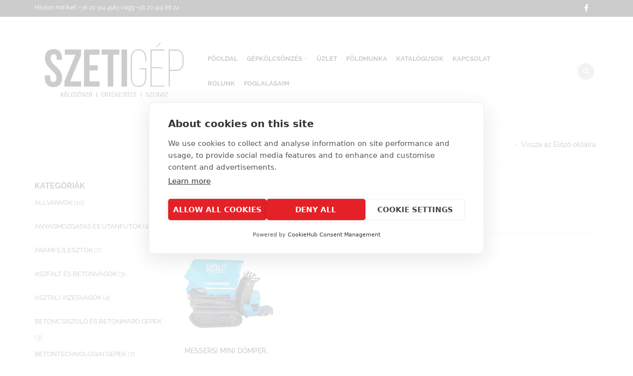

--- FILE ---
content_type: text/html; charset=UTF-8
request_url: https://kolcsonzo.szeti.hu/termekcimke/talicska/
body_size: 26358
content:
<!DOCTYPE html>
<html lang="hu"
	prefix="og: https://ogp.me/ns#"  xmlns:og="http://opengraphprotocol.org/schema/" xmlns:fb="http://www.facebook.com/2008/fbml">
<head>
<!-- Google Tag Manager -->
<script>(function(w,d,s,l,i){w[l]=w[l]||[];w[l].push({'gtm.start':
new Date().getTime(),event:'gtm.js'});var f=d.getElementsByTagName(s)[0],
j=d.createElement(s),dl=l!='dataLayer'?'&l='+l:'';j.async=true;j.src=
'https://www.googletagmanager.com/gtm.js?id='+i+dl;f.parentNode.insertBefore(j,f);
})(window,document,'script','dataLayer','GTM-WT8LN79M');</script>
<!-- End Google Tag Manager -->
    	<meta charset="UTF-8" />

    <meta name="viewport" content="width=device-width, initial-scale=1, maximum-scale=2.0"/>
   	<meta http-equiv="X-UA-Compatible" content="IE=edge" >

	<link rel="shortcut icon" href="https://szeti.hu/wp-content/uploads/2019/07/favicon.ico" />
		<script src="https://cookiehub.net/c2/5c28735f.js"></script>
<script type="text/javascript">
document.addEventListener("DOMContentLoaded", function(event) {
	var cpm = {  };
	window.cookiehub.load(cpm);
});
</script><script>window.cookiehub_wordpress = {};</script><script>
window.dataLayer = window.dataLayer || [];
function gtag(){dataLayer.push(arguments);}
gtag('consent', 'default', {'ad_storage': 'denied', 'analytics_storage': 'denied', 'ad_user_data': 'denied', 'ad_personalization': 'denied', 'wait_for_update': 500});
</script><title>talicska - SZETIGÉP</title>

		<!-- All in One SEO 4.1.7 -->
		<meta name="robots" content="max-image-preview:large" />
		<link rel="canonical" href="https://kolcsonzo.szeti.hu/termekcimke/talicska/" />
		<script type="application/ld+json" class="aioseo-schema">
			{"@context":"https:\/\/schema.org","@graph":[{"@type":"WebSite","@id":"https:\/\/kolcsonzo.szeti.hu\/#website","url":"https:\/\/kolcsonzo.szeti.hu\/","name":"SZETIG\u00c9P","description":"K\u00f6lcs\u00f6nz\u0151","inLanguage":"hu-HU","publisher":{"@id":"https:\/\/kolcsonzo.szeti.hu\/#organization"}},{"@type":"Organization","@id":"https:\/\/kolcsonzo.szeti.hu\/#organization","name":"SZETIG\u00c9P","url":"https:\/\/kolcsonzo.szeti.hu\/"},{"@type":"BreadcrumbList","@id":"https:\/\/kolcsonzo.szeti.hu\/termekcimke\/talicska\/#breadcrumblist","itemListElement":[{"@type":"ListItem","@id":"https:\/\/kolcsonzo.szeti.hu\/#listItem","position":1,"item":{"@type":"WebPage","@id":"https:\/\/kolcsonzo.szeti.hu\/","name":"Home","description":"K\u00d6LCS\u00d6N\u00d6ZHET\u0150 G\u00c9PEINK Kateg\u00f3ria M\u0171helyipari g\u00e9pek Tov\u00e1bb Kateg\u00f3ria \u00c9p\u00edt\u0151ipari g\u00e9pek Tov\u00e1bb Kateg\u00f3ria Faipari g\u00e9pek Tov\u00e1bb Kateg\u00f3ria F\u00e9mipari g\u00e9pek Tov\u00e1bb Kateg\u00f3ria Tiszt\u00edt\u00f3ipari g\u00e9pek Tov\u00e1bb Kateg\u00f3ria Kerti g\u00e9pek Tov\u00e1bb M\u0171helyipari g\u00e9peink j\u00f3l haszn\u00e1lhat\u00f3ak \u00e9s a folyamatos karbantart\u00e1snak k\u00f6sz\u00f6nhet\u0151en megb\u00edzhat\u00f3ak. Sz\u00e9les v\u00e1laszt\u00e9kkal \u00e1llunk rendelkez\u00e9sre, hogy \u00d6n a megfelel\u0151 g\u00e9pet tudja k\u00f6lcs\u00f6n\u00f6zni az aktu\u00e1lis munkafolyamathoz. \u00c9p\u00edt\u0151ipari g\u00e9pek sz\u00e9les","url":"https:\/\/kolcsonzo.szeti.hu\/"},"nextItem":"https:\/\/kolcsonzo.szeti.hu\/termekcimke\/talicska\/#listItem"},{"@type":"ListItem","@id":"https:\/\/kolcsonzo.szeti.hu\/termekcimke\/talicska\/#listItem","position":2,"item":{"@type":"WebPage","@id":"https:\/\/kolcsonzo.szeti.hu\/termekcimke\/talicska\/","name":"talicska","url":"https:\/\/kolcsonzo.szeti.hu\/termekcimke\/talicska\/"},"previousItem":"https:\/\/kolcsonzo.szeti.hu\/#listItem"}]},{"@type":"CollectionPage","@id":"https:\/\/kolcsonzo.szeti.hu\/termekcimke\/talicska\/#collectionpage","url":"https:\/\/kolcsonzo.szeti.hu\/termekcimke\/talicska\/","name":"talicska - SZETIG\u00c9P","inLanguage":"hu-HU","isPartOf":{"@id":"https:\/\/kolcsonzo.szeti.hu\/#website"},"breadcrumb":{"@id":"https:\/\/kolcsonzo.szeti.hu\/termekcimke\/talicska\/#breadcrumblist"}}]}
		</script>
		<!-- All in One SEO -->


<!-- Google Tag Manager for WordPress by gtm4wp.com -->
<script data-cfasync="false" data-pagespeed-no-defer>
	var gtm4wp_datalayer_name = "dataLayer";
	var dataLayer = dataLayer || [];
</script>
<!-- End Google Tag Manager for WordPress by gtm4wp.com --><link rel='dns-prefetch' href='//www.google.com' />
<link rel='dns-prefetch' href='//fonts.googleapis.com' />
<link rel='dns-prefetch' href='//s.w.org' />
<link rel="alternate" type="application/rss+xml" title="SZETIGÉP &raquo; hírcsatorna" href="https://kolcsonzo.szeti.hu/feed/" />
<link rel="alternate" type="application/rss+xml" title="SZETIGÉP &raquo; talicska Címke hírforrás" href="https://kolcsonzo.szeti.hu/termekcimke/talicska/feed/" />
		<script type="text/javascript">
			window._wpemojiSettings = {"baseUrl":"https:\/\/s.w.org\/images\/core\/emoji\/13.0.1\/72x72\/","ext":".png","svgUrl":"https:\/\/s.w.org\/images\/core\/emoji\/13.0.1\/svg\/","svgExt":".svg","source":{"concatemoji":"https:\/\/kolcsonzo.szeti.hu\/wp-includes\/js\/wp-emoji-release.min.js"}};
			!function(e,a,t){var n,r,o,i=a.createElement("canvas"),p=i.getContext&&i.getContext("2d");function s(e,t){var a=String.fromCharCode;p.clearRect(0,0,i.width,i.height),p.fillText(a.apply(this,e),0,0);e=i.toDataURL();return p.clearRect(0,0,i.width,i.height),p.fillText(a.apply(this,t),0,0),e===i.toDataURL()}function c(e){var t=a.createElement("script");t.src=e,t.defer=t.type="text/javascript",a.getElementsByTagName("head")[0].appendChild(t)}for(o=Array("flag","emoji"),t.supports={everything:!0,everythingExceptFlag:!0},r=0;r<o.length;r++)t.supports[o[r]]=function(e){if(!p||!p.fillText)return!1;switch(p.textBaseline="top",p.font="600 32px Arial",e){case"flag":return s([127987,65039,8205,9895,65039],[127987,65039,8203,9895,65039])?!1:!s([55356,56826,55356,56819],[55356,56826,8203,55356,56819])&&!s([55356,57332,56128,56423,56128,56418,56128,56421,56128,56430,56128,56423,56128,56447],[55356,57332,8203,56128,56423,8203,56128,56418,8203,56128,56421,8203,56128,56430,8203,56128,56423,8203,56128,56447]);case"emoji":return!s([55357,56424,8205,55356,57212],[55357,56424,8203,55356,57212])}return!1}(o[r]),t.supports.everything=t.supports.everything&&t.supports[o[r]],"flag"!==o[r]&&(t.supports.everythingExceptFlag=t.supports.everythingExceptFlag&&t.supports[o[r]]);t.supports.everythingExceptFlag=t.supports.everythingExceptFlag&&!t.supports.flag,t.DOMReady=!1,t.readyCallback=function(){t.DOMReady=!0},t.supports.everything||(n=function(){t.readyCallback()},a.addEventListener?(a.addEventListener("DOMContentLoaded",n,!1),e.addEventListener("load",n,!1)):(e.attachEvent("onload",n),a.attachEvent("onreadystatechange",function(){"complete"===a.readyState&&t.readyCallback()})),(n=t.source||{}).concatemoji?c(n.concatemoji):n.wpemoji&&n.twemoji&&(c(n.twemoji),c(n.wpemoji)))}(window,document,window._wpemojiSettings);
		</script>
		<style type="text/css">
img.wp-smiley,
img.emoji {
	display: inline !important;
	border: none !important;
	box-shadow: none !important;
	height: 1em !important;
	width: 1em !important;
	margin: 0 .07em !important;
	vertical-align: -0.1em !important;
	background: none !important;
	padding: 0 !important;
}
</style>
	<link rel='stylesheet' id='wp-block-library-css'  href='https://kolcsonzo.szeti.hu/wp-includes/css/dist/block-library/style.min.css' type='text/css' media='all' />
<link rel='stylesheet' id='wc-block-vendors-style-css'  href='https://kolcsonzo.szeti.hu/wp-content/plugins/woocommerce/packages/woocommerce-blocks/build/vendors-style.css' type='text/css' media='all' />
<link rel='stylesheet' id='wc-block-style-css'  href='https://kolcsonzo.szeti.hu/wp-content/plugins/woocommerce/packages/woocommerce-blocks/build/style.css' type='text/css' media='all' />
<link rel='stylesheet' id='advanced-floating-content-css'  href='https://kolcsonzo.szeti.hu/wp-content/plugins/advanced-floating-content-lite/public/css/advanced-floating-content-public.css' type='text/css' media='all' />
<link rel='stylesheet' id='contact-form-7-css'  href='https://kolcsonzo.szeti.hu/wp-content/plugins/contact-form-7/includes/css/styles.css' type='text/css' media='all' />
<link rel='stylesheet' id='easy-facebook-likebox-custom-fonts-css'  href='https://kolcsonzo.szeti.hu/wp-content/plugins/easy-facebook-likebox/frontend/assets/css/esf-custom-fonts.css' type='text/css' media='all' />
<link rel='stylesheet' id='easy-facebook-likebox-popup-styles-css'  href='https://kolcsonzo.szeti.hu/wp-content/plugins/easy-facebook-likebox/facebook/frontend/assets/css/magnific-popup.css' type='text/css' media='all' />
<link rel='stylesheet' id='easy-facebook-likebox-frontend-css'  href='https://kolcsonzo.szeti.hu/wp-content/plugins/easy-facebook-likebox/facebook/frontend/assets/css/easy-facebook-likebox-frontend.css' type='text/css' media='all' />
<link rel='stylesheet' id='easy-facebook-likebox-customizer-style-css'  href='https://kolcsonzo.szeti.hu/wp-admin/admin-ajax.php?action=easy-facebook-likebox-customizer-style&#038;ver=6.2.2' type='text/css' media='all' />
<link rel='stylesheet' id='essential-grid-plugin-settings-css'  href='https://kolcsonzo.szeti.hu/wp-content/plugins/essential-grid/public/assets/css/settings.css?ver=2.3.2' type='text/css' media='all' />
<link rel='stylesheet' id='tp-open-sans-css'  href='https://fonts.googleapis.com/css?family=Open+Sans%3A300%2C400%2C600%2C700%2C800&#038;ver=5.7.1' type='text/css' media='all' />
<link rel='stylesheet' id='tp-raleway-css'  href='https://fonts.googleapis.com/css?family=Raleway%3A100%2C200%2C300%2C400%2C500%2C600%2C700%2C800%2C900&#038;ver=5.7.1' type='text/css' media='all' />
<link rel='stylesheet' id='tp-droid-serif-css'  href='https://fonts.googleapis.com/css?family=Droid+Serif%3A400%2C700&#038;ver=5.7.1' type='text/css' media='all' />
<link rel='stylesheet' id='tp-fontello-css'  href='https://kolcsonzo.szeti.hu/wp-content/plugins/essential-grid/public/assets/font/fontello/css/fontello.css?ver=2.3.2' type='text/css' media='all' />
<link rel='stylesheet' id='style_rm_rating-css'  href='https://kolcsonzo.szeti.hu/wp-content/plugins/registrationmagic-premium-v4.6.3.5/public/js/rating3/rateit.css' type='text/css' media='all' />
<link rel='stylesheet' id='rm_theme_matchmytheme-css'  href='https://kolcsonzo.szeti.hu/wp-content/plugins/registrationmagic-premium-v4.6.3.5/public/css/theme_rm_matchmytheme.css' type='text/css' media='all' />
<link rel='stylesheet' id='RegistrationMagic-css'  href='https://kolcsonzo.szeti.hu/wp-content/plugins/registrationmagic-premium-v4.6.3.5/public/css/style_rm_front_end.css' type='text/css' media='all' />
<link rel='stylesheet' id='rs-plugin-settings-css'  href='https://kolcsonzo.szeti.hu/wp-content/plugins/revslider/public/assets/css/rs6.css?ver=6.1.5' type='text/css' media='all' />
<style id='rs-plugin-settings-inline-css' type='text/css'>
#rs-demo-id {}
</style>
<link rel='stylesheet' id='woocommerce-pdf-catalog-css'  href='https://kolcsonzo.szeti.hu/wp-content/plugins/woocommerce-pdf-catalog/public/css/woocommerce-pdf-catalog-public.css' type='text/css' media='all' />
<link rel='stylesheet' id='font-awesome-css'  href='https://kolcsonzo.szeti.hu/wp-content/plugins/js_composer/assets/lib/bower/font-awesome/css/font-awesome.min.css' type='text/css' media='all' />
<style id='woocommerce-inline-inline-css' type='text/css'>
.woocommerce form .form-row .required { visibility: visible; }
</style>
<link rel='stylesheet' id='mt-common-css'  href='https://kolcsonzo.szeti.hu/wp-content/plugins/mighty-addons/assets/css/common.min.css' type='text/css' media='all' />
<link rel='stylesheet' id='wppopups-base-css'  href='https://kolcsonzo.szeti.hu/wp-content/plugins/wp-popups-lite/src/assets/css/wppopups-base.css' type='text/css' media='all' />
<link rel='stylesheet' id='bootstrap-css'  href='https://kolcsonzo.szeti.hu/wp-content/themes/woopress/css/bootstrap.min.css' type='text/css' media='all' />
<link rel='stylesheet' id='parent-style-css'  href='https://kolcsonzo.szeti.hu/wp-content/themes/woopress/style.css' type='text/css' media='all' />
<link rel='stylesheet' id='child-style-css'  href='https://kolcsonzo.szeti.hu/wp-content/themes/woopress-child/style.css' type='text/css' media='all' />
<link rel='stylesheet' id='dynamic-css-css'  href='https://kolcsonzo.szeti.hu/wp-content/themes/woopress-child/dynamic.css' type='text/css' media='all' />
<!--[if lt IE 9]>
<link rel='stylesheet' id='vc_lte_ie9-css'  href='https://kolcsonzo.szeti.hu/wp-content/plugins/js_composer/assets/css/vc_lte_ie9.min.css' type='text/css' media='screen' />
<![endif]-->
<link rel='stylesheet' id='woovartables_css-css'  href='https://kolcsonzo.szeti.hu/wp-content/plugins/woo-variations-table-grid/assets/css/woovartables.css' type='text/css' media='all' />
<link rel='stylesheet' id='bsf-Defaults-css'  href='https://kolcsonzo.szeti.hu/wp-content/uploads/sites/2/smile_fonts/Defaults/Defaults.css' type='text/css' media='all' />
<link rel='stylesheet' id='fa-css'  href='https://kolcsonzo.szeti.hu/wp-content/themes/woopress/css/font-awesome.min.css' type='text/css' media='all' />
<link rel='stylesheet' id='parent-plugins-css'  href='https://kolcsonzo.szeti.hu/wp-content/themes/woopress/css/plugins.css' type='text/css' media='all' />
<link rel='stylesheet' id='responsive-css'  href='https://kolcsonzo.szeti.hu/wp-content/themes/woopress/css/responsive.css' type='text/css' media='all' />
<link rel='stylesheet' id='js_composer_front-css'  href='https://kolcsonzo.szeti.hu/wp-content/plugins/js_composer/assets/css/js_composer.min.css' type='text/css' media='all' />
<link rel='stylesheet' id='vc_google_fonts_abril_fatfaceregular-css'  href='https://fonts.googleapis.com/css?family=Abril+Fatface%3Aregular&#038;ver=6.0.5' type='text/css' media='all' />
<script type="text/template" id="tmpl-variation-template">
	<div class="woocommerce-variation-description">{{{ data.variation.variation_description }}}</div>
	<div class="woocommerce-variation-price">{{{ data.variation.price_html }}}</div>
	<div class="woocommerce-variation-availability">{{{ data.variation.availability_html }}}</div>
</script>
<script type="text/template" id="tmpl-unavailable-variation-template">
	<p>Sajnáljuk, ez a termék nem elérhető. Kérlek, válassz egy másik kombinációt.</p>
</script>
<script type='text/javascript' src='https://kolcsonzo.szeti.hu/wp-includes/js/jquery/jquery.min.js' id='jquery-core-js'></script>
<script type='text/javascript' src='https://kolcsonzo.szeti.hu/wp-includes/js/jquery/jquery-migrate.min.js' id='jquery-migrate-js'></script>
<script type='text/javascript' src='https://kolcsonzo.szeti.hu/wp-content/plugins/mighty-addons/assets/js/custom-css.js' id='mt-customcssjs-js'></script>
<script type='text/javascript' src='https://kolcsonzo.szeti.hu/wp-content/plugins/advanced-floating-content-lite/public/js/advanced-floating-content-public.js' id='advanced-floating-content-js'></script>
<script type='text/javascript' src='https://kolcsonzo.szeti.hu/wp-content/plugins/easy-facebook-likebox/facebook/frontend/assets/js/jquery.magnific-popup.min.js' id='easy-facebook-likebox-popup-script-js'></script>
<script type='text/javascript' id='easy-facebook-likebox-public-script-js-extra'>
/* <![CDATA[ */
var public_ajax = {"ajax_url":"https:\/\/kolcsonzo.szeti.hu\/wp-admin\/admin-ajax.php","efbl_is_fb_pro":""};
/* ]]> */
</script>
<script type='text/javascript' src='https://kolcsonzo.szeti.hu/wp-content/plugins/easy-facebook-likebox/facebook/frontend/assets/js/public.js' id='easy-facebook-likebox-public-script-js'></script>
<script type='text/javascript' src='https://kolcsonzo.szeti.hu/wp-includes/js/jquery/ui/core.min.js' id='jquery-ui-core-js'></script>
<script type='text/javascript' src='https://kolcsonzo.szeti.hu/wp-includes/js/jquery/ui/mouse.min.js' id='jquery-ui-mouse-js'></script>
<script type='text/javascript' src='https://kolcsonzo.szeti.hu/wp-includes/js/jquery/ui/sortable.min.js' id='jquery-ui-sortable-js'></script>
<script type='text/javascript' src='https://kolcsonzo.szeti.hu/wp-includes/js/jquery/ui/tabs.min.js' id='jquery-ui-tabs-js'></script>
<script type='text/javascript' src='https://kolcsonzo.szeti.hu/wp-includes/js/jquery/ui/datepicker.min.js' id='jquery-ui-datepicker-js'></script>
<script type='text/javascript' id='jquery-ui-datepicker-js-after'>
jQuery(document).ready(function(jQuery){jQuery.datepicker.setDefaults({"closeText":"Bez\u00e1r\u00e1s","currentText":"Ma","monthNames":["janu\u00e1r","febru\u00e1r","m\u00e1rcius","\u00e1prilis","m\u00e1jus","j\u00fanius","j\u00falius","augusztus","szeptember","okt\u00f3ber","november","december"],"monthNamesShort":["jan","febr","m\u00e1rc","\u00e1pr","m\u00e1j","j\u00fan","j\u00fal","aug","szept","okt","nov","dec"],"nextText":"K\u00f6vetkez\u0151","prevText":"El\u0151z\u0151","dayNames":["vas\u00e1rnap","h\u00e9tf\u0151","kedd","szerda","cs\u00fct\u00f6rt\u00f6k","p\u00e9ntek","szombat"],"dayNamesShort":["vas","h\u00e9t","ked","sze","cs\u00fc","p\u00e9n","szo"],"dayNamesMin":["v","h","K","s","c","p","s"],"dateFormat":"yy.mm.dd.","firstDay":1,"isRTL":false});});
</script>
<script type='text/javascript' src='https://kolcsonzo.szeti.hu/wp-includes/js/jquery/ui/effect.min.js' id='jquery-effects-core-js'></script>
<script type='text/javascript' src='https://kolcsonzo.szeti.hu/wp-includes/js/jquery/ui/effect-slide.min.js' id='jquery-effects-slide-js'></script>
<script type='text/javascript' id='rm_front-js-extra'>
/* <![CDATA[ */
var rm_ajax = {"url":"https:\/\/kolcsonzo.szeti.hu\/wp-admin\/admin-ajax.php","gmap_api":"","max_otp_attempt":"3","no_results":"No Results Found","invalid_zip":"Invalid Zip Code","request_processing":"K\u00e9rem v\u00e1rjon...","hours":"Hours","minutes":"Minutes","seconds":"Seconds","days":"Days","months":"Months","years":"Years"};
/* ]]> */
</script>
<script type='text/javascript' src='https://kolcsonzo.szeti.hu/wp-content/plugins/registrationmagic-premium-v4.6.3.5/public/js/script_rm_front.js' id='rm_front-js'></script>
<script type='text/javascript' src='https://kolcsonzo.szeti.hu/wp-content/plugins/revslider/public/assets/js/revolution.tools.min.js?ver=6.0' id='tp-tools-js'></script>
<script type='text/javascript' src='https://kolcsonzo.szeti.hu/wp-content/plugins/revslider/public/assets/js/rs6.min.js?ver=6.1.5' id='revmin-js'></script>
<script type='text/javascript' src='https://kolcsonzo.szeti.hu/wp-content/plugins/woocommerce/assets/js/jquery-blockui/jquery.blockUI.min.js' id='jquery-blockui-js'></script>
<script type='text/javascript' id='wc-add-to-cart-js-extra'>
/* <![CDATA[ */
var wc_add_to_cart_params = {"ajax_url":"\/wp-admin\/admin-ajax.php","wc_ajax_url":"\/?wc-ajax=%%endpoint%%","i18n_view_cart":"Kos\u00e1r","cart_url":"https:\/\/kolcsonzo.szeti.hu\/kosar\/","is_cart":"","cart_redirect_after_add":"no"};
/* ]]> */
</script>
<script type='text/javascript' src='https://kolcsonzo.szeti.hu/wp-content/plugins/woocommerce/assets/js/frontend/add-to-cart.min.js' id='wc-add-to-cart-js'></script>
<script type='text/javascript' src='https://kolcsonzo.szeti.hu/wp-content/plugins/js_composer/assets/js/vendors/woocommerce-add-to-cart.js' id='vc_woocommerce-add-to-cart-js-js'></script>
<script type='text/javascript' src='https://kolcsonzo.szeti.hu/wp-content/plugins/woo-variations-table-grid/assets/js/stupidtable.js' id='woovartables_table_sort-js'></script>
<script type='text/javascript' id='woovartables_js-js-extra'>
/* <![CDATA[ */
var localvars = {"ajax_url":"https:\/\/kolcsonzo.szeti.hu\/wp-admin\/admin-ajax.php","cart_url":"https:\/\/kolcsonzo.szeti.hu\/kosar\/","vartable_ajax":"0","currency_symbol":"Ft","thousand_separator":" ","decimal_separator":",","decimal_decimals":"0","currency_pos":"right_space","price_display_suffix":"+ \u00c1FA (Br. {price_including_tax})","lightbox":"0"};
/* ]]> */
</script>
<script type='text/javascript' src='https://kolcsonzo.szeti.hu/wp-content/plugins/woo-variations-table-grid/assets/js/add-to-cart.js' id='woovartables_js-js'></script>
<script type='text/javascript' src='https://kolcsonzo.szeti.hu/wp-content/themes/woopress/js/modernizr.js' id='modernizr-js'></script>
<script type='text/javascript' src='https://kolcsonzo.szeti.hu/wp-content/themes/woopress/js/head.js' id='head-js'></script>
<link rel="https://api.w.org/" href="https://kolcsonzo.szeti.hu/wp-json/" /><link rel="EditURI" type="application/rsd+xml" title="RSD" href="https://kolcsonzo.szeti.hu/xmlrpc.php?rsd" />
<link rel="wlwmanifest" type="application/wlwmanifest+xml" href="https://kolcsonzo.szeti.hu/wp-includes/wlwmanifest.xml" /> 
<meta name="generator" content="WordPress 5.7.1" />
<meta name="generator" content="WooCommerce 4.9.2" />
<meta name="framework" content="Redux 4.1.24" />
<!-- Google Tag Manager for WordPress by gtm4wp.com -->
<!-- GTM Container placement set to footer -->
<script data-cfasync="false" data-pagespeed-no-defer>
</script>
<!-- End Google Tag Manager for WordPress by gtm4wp.com -->
        <script type="text/javascript">
            var jQueryMigrateHelperHasSentDowngrade = false;

			window.onerror = function( msg, url, line, col, error ) {
				// Break out early, do not processing if a downgrade reqeust was already sent.
				if ( jQueryMigrateHelperHasSentDowngrade ) {
					return true;
                }

				var xhr = new XMLHttpRequest();
				var nonce = 'a743635c1c';
				var jQueryFunctions = [
					'andSelf',
					'browser',
					'live',
					'boxModel',
					'support.boxModel',
					'size',
					'swap',
					'clean',
					'sub',
                ];
				var match_pattern = /\)\.(.+?) is not a function/;
                var erroredFunction = msg.match( match_pattern );

                // If there was no matching functions, do not try to downgrade.
                if ( typeof erroredFunction !== 'object' || typeof erroredFunction[1] === "undefined" || -1 === jQueryFunctions.indexOf( erroredFunction[1] ) ) {
                    return true;
                }

                // Set that we've now attempted a downgrade request.
                jQueryMigrateHelperHasSentDowngrade = true;

				xhr.open( 'POST', 'https://kolcsonzo.szeti.hu/wp-admin/admin-ajax.php' );
				xhr.setRequestHeader( 'Content-Type', 'application/x-www-form-urlencoded' );
				xhr.onload = function () {
					var response,
                        reload = false;

					if ( 200 === xhr.status ) {
                        try {
                        	response = JSON.parse( xhr.response );

                        	reload = response.data.reload;
                        } catch ( e ) {
                        	reload = false;
                        }
                    }

					// Automatically reload the page if a deprecation caused an automatic downgrade, ensure visitors get the best possible experience.
					if ( reload ) {
						location.reload();
                    }
				};

				xhr.send( encodeURI( 'action=jquery-migrate-downgrade-version&_wpnonce=' + nonce ) );

				// Suppress error alerts in older browsers
				return true;
			}
        </script>

		
            <style type="text/css">

            
                
  
                    // Raleway
                    @font-face {
                      font-family: 'Raleway';
                      src: url('https://kolcsonzo.szeti.hu/wp-content/themes/woopress/fonts/raleway/Raleway-Light.ttf') format('truetype');
                      font-weight: 300, 400, 300i, 400i, 500, 600, 700, 800 
                      font-style: normal;
                    }

                    @font-face {
                      font-family: 'Raleway';
                      src: url('https://kolcsonzo.szeti.hu/wp-content/themes/woopress/fonts/raleway/Raleway-LightItalic.ttf') format('truetype');
                      font-weight: 300;
                      font-style: italic;
                    }

                    @font-face {
                      font-family: 'Raleway';
                      src: url('https://kolcsonzo.szeti.hu/wp-content/themes/woopress/fonts/raleway/Raleway-Regular.ttf') format('truetype');
                      font-weight: 400;
                      font-style: normal;
                    }

                    @font-face {
                      font-family: 'Raleway';
                      src: url('https://kolcsonzo.szeti.hu/wp-content/themes/woopress/fonts/raleway/Raleway-RegularItalic.ttf') format('truetype');
                      font-weight: 400;
                      font-style: italic;
                    }

                    @font-face {
                      font-family: 'Raleway';
                      src: url('https://kolcsonzo.szeti.hu/wp-content/themes/woopress/fonts/raleway/Raleway-Medium.ttf') format('truetype');
                      font-weight: 500;
                      font-style: normal;
                    }

                    @font-face {
                      font-family: 'Raleway';
                      src: url('https://kolcsonzo.szeti.hu/wp-content/themes/woopress/fonts/raleway/Raleway-MediumItalic.ttf') format('truetype');
                      font-weight: 500;
                      font-style: italic;
                    }

                    @font-face {
                      font-family: 'Raleway';
                      src: url('https://kolcsonzo.szeti.hu/wp-content/themes/woopress/fonts/raleway/Raleway-SemiBold.ttf') format('truetype');
                      font-weight: 600;
                      font-style: normal;
                    }

                    @font-face {
                      font-family: 'Raleway';
                      src: url('https://kolcsonzo.szeti.hu/wp-content/themes/woopress/fonts/raleway/Raleway-Bold.ttf') format('truetype');
                      font-weight: 700;
                      font-style: normal;
                    }

                    @font-face {
                      font-family: 'Raleway';
                      src: url('https://kolcsonzo.szeti.hu/wp-content/themes/woopress/fonts/raleway/Raleway-ExtraBold.ttf') format('truetype');
                      font-weight: 800;
                      font-style: normal;
                    }

                    // Satisfy 
  
                    @font-face {
                      font-family: 'Satisfy';
                      src: url('https://kolcsonzo.szeti.hu/wp-content/themes/woopress/fonts/raleway/Satisfy-Regular.ttf') format('truetype');
                      font-weight: 400;
                      font-style: normal;
                    }

                
                
                    @media (min-width:1200px) {
                        .container {
                            width: 1170px;
                        }

                        .boxed .st-container {
                            width: calc(1170px + 30px);
                        }
                    }

                
                                    .label-icon.sale-label {
                        width: 67px;
                        height: 67px;
                    }
                    .label-icon.sale-label { background-image: url(https://kolcsonzo.szeti.hu/wp-content/themes/woopress/images/label-sale.png); }
                
                                    .label-icon.new-label {
                        width: 67px;
                        height: 67px;
                    }
                    .label-icon.new-label { background-image: url(https://kolcsonzo.szeti.hu/wp-content/themes/woopress/images/label-new.png); }

                
                                body {
                                                                                                                                                            }

                
                a:hover,a:focus,a.active,p.active,em.active,li.active,strong.active,span.active,span.active a,h1.active,h2.active,h3.active,h4.active,h5.active,h6.active,h1.active a,h2.active a,h3.active a,h4.active a,h5.active a,h6.active a,.color-main,ins,.product-information .out-of-stock,.languages-area .widget_currency_sel_widget ul.wcml_currency_switcher li:hover,.menu > li > a:hover,.header-wrapper .header .navbar .menu-main-container .menu > li > a:hover,.fixed-header .menu > li > a:hover,.fixed-header-area.color-light .menu > li > a:hover,.fixed-header-area.color-dark .menu > li > a:hover,.fullscreen-menu .menu > li > a:hover, .fullscreen-menu .menu > li .inside > a:hover,.menu .nav-sublist-dropdown ul > li.menu-item-has-children:hover:after,.title-banner .small-h,.header-vertical-enable .page-wrapper .header-type-vertical .header-search a .fa-search,.header-vertical-enable .page-wrapper .header-type-vertical2 .header-search a .fa-search.header-type-7 .menu-wrapper .menu >li >a:hover,.header-type-10 .menu-wrapper .navbar-collapse .menu-main-container .menu >li > a:hover,.big-coast,.big-coast:hover,.big-coast:focus,.reset-filter,.carousel-area li.active a,.carousel-area li a:hover,.filter-wrap .view-switcher .switchToGrid:hover,.filter-wrap .view-switcher .switchToList:hover,.products-page-cats a,.read-more:hover,.et-twitter-slider .et-tweet a,.product_list_widget .small-coast .amount,.default-link,.default-colored,.twitter-list li a,.copyright-1 .textwidget .active,.breadcrumbs li a,.comment-reply-link,.later-product-list .small-coast,.product-categories.with-accordion ul.children li a:hover,.product-categories >li >ul.children li.current-cat >a,.product-categories >li >ul.children > li.current-cat >a+span,.product_meta >span span,.product_meta a,.product-navigation .next-product .hide-info span.price,.product-navigation .prev-product .hide-info span.price,table.variations .reset_variations,.products-tabs .tab-title.opened,.categories-mask span,.product-category:hover .categories-mask span.more,.project-navigation .next-project .hide-info span,.project-navigation .prev-project .hide-info span,.caption .zmedium-h a,.ship-title,.mailto-company,.blog-post .zmedium-h a,.post-default .zmedium-h a,.before-checkout-form .showlogin,.before-checkout-form .showcoupon,.cta-block .active,.list li:before,.pricing-table ul li.row-price,.pricing-table.style3 ul li.row-price,.pricing-table.style3 ul li.row-price sub,.tabs.accordion .tab-title:hover,.tabs.accordion .tab-title:focus,.left-titles a:hover,.tab-title-left:hover,.team-member .member-details h5,.plus:after,.minus:after,.header-type-12 .header-search a:hover,.et-mobile-menu li > ul > li a:active,.mobile-nav-heading a:hover,.mobile-nav ul.wcml_currency_switcher li:hover,.mobile-nav #lang_sel_list a:hover,.mobile-nav .menu-social-icons li.active a,.mobile-nav .links li a:hover,.et-mobile-menu li a:hover,.et-mobile-menu li .open-child:hover,.et-mobile-menu.line-items li.active a,.register-link .register-popup .popup-terms a,.register-link .login-popup .popup-terms a,.login-link .register-popup .popup-terms a,.login-link .login-popup .popup-terms a,.product-categories >li >ul.children li >a:hover,.product-categories >li >ul.children li.current-cat >a,.product-categories >li.current-cat,.product-categories >li.current-cat a,.product-categories >li.current-cat span,.product-categories >li span:hover,.product-categories.categories-accordion ul.children li a:hover,.portfolio-descr .posted-in,.menu .nav-sublist-dropdown ul li a:hover,.show-quickly:hover,.vc_tta-style-classic .vc_tta-tabs-container li.vc_tta-tab.vc_active span,.menu >li.current-menu-item >a,.menu >li.current_page_ancestor >a,.widget_nav_menu .menu-shortcodes-container .menu > li.current-menu-item > a,.widget_nav_menu .menu-shortcodes-container .menu > li.current-menu-item > a:hover,.header-wrapper .header .navbar .menu-main-container .menu > li.current-menu-item > a,.header-wrapper .header .menu-wrapper .menu-main-container .menu > li.current-menu-item > a,.header-wrapper .header .menu-wrapper .menu-main-container .menu > li > a:hover,.fixed-header .menu > li.current-menu-item > a,.fixed-header-area.color-dark .menu > li.current-menu-item > a,.fixed-header-area.color-light .menu > li.current-menu-item > a,.languages-area .lang_sel_list_horizontal a:hover,.menu .nav-sublist-dropdown ul > li.current-menu-item >a,.menu .menu-full-width .nav-sublist-dropdown > * > ul > li.current-menu-item > a,.product-information .out-stock-wrapper .out-stock .wr-c,.menu .menu-full-width .nav-sublist-dropdown ul >li.menu-item-has-children .nav-sublist ul li a:hover,.header-wrapper .etheme_widget_search a:hover,.header-wrapper .etheme_widget_search li a:hover,.header-type-2.slider-overlap .header .menu > li > a:hover,.page-heading .breadcrumbs,.bc-type-3 a:hover,.bc-type-4 a:hover,.bc-type-5 a:hover,.bc-type-6 a:hover,.back-history:hover:before,.testimonial-info .testimonial-author .url a,.product-image-wrapper.hover-effect-mask .hover-mask .mask-content .product-title a:hover,.header-type-10 .menu-wrapper .languages li a:hover,.header-type-10 .menu-wrapper .currency li a:hover,.widget_nav_menu li.current-menu-item a:before,.header-type-3.slider-overlap .header .menu > li > a:hover,.et-tooltip >div a:hover, .et-tooltip >div .price,.black-white-category .product-category .categories-mask span.more,.etheme_widget_brands li a strong,.main-footer-1 .blog-post-list .media-heading a:hover,.category-1 .widget_nav_menu li .sub-menu a:hover,.sidebar-widget .tagcloud a:hover,.church-hover .icon_list_icon:hover i,.tabs .tab-title:hover,footer .address-company a.white-text,.blog-post-list .media-heading a:hover,.footer-top-2 .product_list_widget li .media-heading a:hover,.tagcloud a:hover,.product_list_widget .media-heading a:hover,.menu .menu-full-width .nav-sublist-dropdown ul > li.menu-item-has-children .nav-sublist ul li.current-menu-item a,.header-vertical-enable .page-wrapper .header-type-vertical .header-search a .fa-search,.header-vertical-enable .page-wrapper .header-type-vertical2 .header-search a .fa-search,.main-footer-1 .container .hidden-tooltip i:hover,.date-event .number,.list-unstyled a:hover,.back-history:hover, .back-history:focus,.portfolio-descr a,.products-tabs .wpb_tabs_nav li.ui-state-active a,.date-event .number,.fullscreen-menu .menu > li .inside.over > .item-link,.product-remove .remove_from_wishlist              { color: #c2d500; }

                .header-vertical-enable .shopping-container a:hover,.header-vertical-enable .header-search a:hover,.header-vertical-enable .container .menu >li >a:hover,.products-tabs .tab-title.opened:hover,.header-vertical-enable .container .menu >li.current-menu-item >a,.header-vertical-enable .page-wrapper .container .menu .nav-sublist-dropdown ul >li.menu-item-has-children .nav-sublist ul li a:hover,.header-vertical-enable .page-wrapper .container .menu .menu-full-width .nav-sublist-dropdown ul >li >a:hover,.header-vertical-enable .page-wrapper .container .menu .nav-sublist-dropdown ul >li.menu-item-has-children .nav-sublist ul >li.current-menu-item >a,.header-vertical-enable .page-wrapper .container .menu .nav-sublist-dropdown ul >li.menu-item-has-children .nav-sublist ul li a:hover,.slid-btn.active:hover    { color: #c2d500!important; }

                hr.active,.btn.filled.active,.widget_product_search button:hover,.header-type-9 .top-bar,.shopping-container .btn.border-grey:hover,.bottom-btn .btn.btn-black:hover,#searchModal .large-h:after,#searchModal .btn-black,.details-tools .btn-black:hover,.product-information .cart button[type=submit]:hover,.all-fontAwesome .fa-hover a:hover,.all-fontAwesome .fa-hover a:hover span,.header-type-12 .shopping-container,.portfolio-filters li .btn.active,.progress-bar > div,.wp-picture .zoom >i,.swiper-slide .zoom >i,.portfolio-image .zoom >i,.thumbnails-x .zoom >i,.teaser_grid_container .post-thumb .zoom >i,.teaser-box h3:after,.mc4wp-form input[type=submit],.ui-slider .ui-slider-handle,.et-tooltip:hover,.btn-active,.rev_slider_wrapper .type-label-2,.menu-social-icons.larger li a:hover, .menu-social-icons.larger li a:focus,.ui-slider .ui-slider-handle:hover,.category-1 .widget_product_categories .widget-title,.category-1 .widget_product_categories .widgettitle,.category-1 .widget_nav_menu .widget-title,.menu-social-icons.larger.white li a:hover,.type-label-2,.btn.filled:hover, .btn.filled:focus,.widget_shopping_cart .bottom-btn a:hover,.horizontal-break-alt:after,.price_slider_wrapper .price_slider_amount button:hover,.btn.btn-black:hover,.etheme_widget_search .button:hover,input[type=submit]:hover,.project-navigation .prev-project a:hover,.project-navigation .next-project a:hover,.button:hover,.mfp-close:hover,.mfp-close:focus,.tabs.accordion .tab-title:before,#searchModal .btn-black:hover,.toggle-block.bordered .toggle-element > a:before,.place-order .button:hover,.cart-bag .ico-sum,.cart-bag .ico-sum:after,input[type=submit]:focus,.button:focus,#order_review .place-order .button,.slider-active-button:hover,.slider-active-button.filled                 { background-color: #c2d500; }

                .active-hover .top-icon:hover .aio-icon,.active-hover .left-icon:hover .aio-icon,.project-navigation .next-project:hover,.project-navigation .prev-project:hover,.active-hover-icon .aio-icon:hover       { background-color: #c2d500!important; }

                .btn.filled.active,.btn.filled.active.medium,.bottom-btn .btn.btn-black:hover,.details-tools .btn-black:hover,a.list-group-item.active,a.list-group-item.active:hover,a.list-group-item.active:focus,.shopping-container .btn.border-grey:hover,.btn-active,.category-1 .widget_product_categories,.category-1 .widget_nav_menu,.main-footer-1 .blog-post-list li .date-event,.sidebar-widget .tagcloud a:hover,.dotted-menu-link a:hover,.header-type-3.slider-overlap .header .menu > li.dotted-menu-link > a:hover,.header-vertical-enable .page-wrapper .header-type-vertical .container .menu > li.dotted-menu-link > a,.btn.filled:hover, .btn.filled:focus,.btn.btn-black:hover,.etheme_widget_search .button:hover,.project-navigation .prev-project a:hover,.project-navigation .next-project a:hover,.button:hover,.project-navigation .next-project:hover a,.project-navigation .prev-project:hover a,.tagcloud a:hover,.slid-btn.active:hover,.date-event .number,.cart-bag .ico-sum:before,.tp-caption .slider-active-button.btn:hover,.tp-caption .slider-active-button.btn.filled             { border-color: #c2d500; }

                              { color: #e5534c; }

                              { color: rgb(164,183,-30); }

                                 { background-color: rgb(164,183,-30); }

                .woocommerce.widget_price_filter .ui-slider .ui-slider-range,
                .woocommerce-page .widget_price_filter .ui-slider .ui-slider-range{
                  background: rgba(194,213,0,0.35);
                }


                body {}
                p,h1,h2,h3,h4,h5,h6,h3.underlined,.title-alt,.menu >li a,.header-type-8 .menu-wrapper .languages-area .lang_sel_list_horizontal a,.header-type-8 .menu-wrapper .widget_currency_sel_widget ul.wcml_currency_switcher li,.header-type-10 .menu-wrapper .languages-area .lang_sel_list_horizontal a,.header-type-10 .menu-wrapper .widget_currency_sel_widget ul.wcml_currency_switcher li,.shopping-container .small-h,.order-list .media-heading,.btn,.button,.wishlist_table .add_to_cart.button,.review,.products-grid .product-title,.products-list .product .product-details .product-title,.out-stock .wr-c,.product-title,.added-text,.widget_layered_nav li a,.widget_layered_nav li .count,.widget_layered_nav_filters ul li a,.blog-post-list .media-heading,.date-event,.read-more,.teaser-box h3,.widget-title,.footer-top .title,.product_list_widget .media-heading a,.alert-message,.main-footer h5,.main-footer .vc_separator,.main-footer .widget-title,.address-company,.page-heading .title,.post h2,.share-post .share-title,.related-posts .title,.comment-reply-title,.control-label,.widget_categories a,.latest-post-list .media-heading a,.later-product-list .media-heading a,.tab-content .comments-list .media-heading a,.woocommerce-product-rating .woocommerce-review-link,.comment-form-rating label,.product_meta,.product-navigation .next-product .hide-info span,.product-navigation .prev-product .hide-info span,.meta-title,.categories-mask span.more,.recentCarousel .slide-item .caption h3,.recentCarousel .slide-item .caption h2,.simple-list strong,.amount-text,.amount-text .slider-amount,.custom-checkbox a,.custom-checkbox .count,.toggle-block .toggle-element > a,.toggle-block .panel-body ul a,.shop-table .table-bordered td.product-name a,.coupon input[type=text],.shop_table.wishlist_table td.product-name,.cust-checkbox a,.shop_table tr > td,.shop_table td.product-name,.payment_methods li label,form .form-row label,.widget_nav_menu li a,.header-type-12 .shopping-container .shopping-cart-widget .shop-text,.mobile-nav-heading,.mobile-nav .links li a,.register-link .register-popup,.register-link .login-popup,.login-link .register-popup,.login-link .login-popup,.register-link .register-popup label,.register-link .login-popup label,.login-link .register-popup label,.login-link .login-popup label,.active-filters li a,.product-categories >li >a,.product-categories >li >ul.children li >a,.emodal .emodal-text .btn,#bbpress-forums .bbp-forum-title,#bbpress-forums .bbp-topic-title > a,#bbpress-forums .bbp-reply-title > a,#bbpress-forums li.bbp-header,#bbpress-forums li.bbp-footer,.filter-title,.medium-coast,.big-coast,.count-p .count-number,.price,.small-coast,.blog-post-list .media-heading a,.author-info .media-heading,.comments-list .media-heading a,.comments-list .media-heading,.comment-reply-link,.later-product-list .small-coast,.product-information .woocommerce-price-suffix,.quantity input[type=text],.product-navigation .next-product .hide-info span.price,.product-navigation .prev-product .hide-info span.price,table.variations td label,.tabs .tab-title,.etheme_widget_qr_code .widget-title,.project-navigation .next-project .hide-info span,.project-navigation .prev-project .hide-info span,.project-navigation .next-project .hide-info span.price,.project-navigation .prev-project .hide-info span.price,.pagination-cubic li a,.pagination-cubic li span.page-numbers.current,.toggle-block.bordered .toggle-element > a,.shop-table thead tr th,.xlarge-coast,.address .btn,.step-nav li,.xmedium-coast,.cart-subtotal th,.shipping th,.order-total th,.step-title,.bel-title,.lookbook-share,.tabs.accordion .tab-title,.register-link .register-popup .popup-title span,.register-link .login-popup .popup-title span,.login-link .register-popup .popup-title span,.login-link .login-popup .popup-title span,.show-quickly {}
                h1,h2,h3,h4,h5,h6,            h3.underlined,            h5.font-alt,            h6.font-alt,            .filter-title,            .title-alt,            .btn,            .button,            .wishlist_table .add_to_cart.button,            .wpcf7-submit,            .languages li.active,            .currency li.active,            .menu >li a,            .header-type-2.slider-overlap .total,            .header-type-8 .menu-wrapper .languages-area .lang_sel_list_horizontal a,            .header-type-8 .menu-wrapper .languages-area .lang_sel_list_horizontal a.lang_sel_sel,            .header-type-8 .menu-wrapper .widget_currency_sel_widget ul.wcml_currency_switcher li,            .header-type-8 .navbar-header .top-links ul li a,            .header-type-10 .menu-wrapper .languages-area .lang_sel_list_horizontal a,            .header-type-10 .menu-wrapper .languages-area .lang_sel_list_horizontal a.lang_sel_sel,            .header-type-10 .menu-wrapper .widget_currency_sel_widget ul.wcml_currency_switcher li,            .header-type-10 .navbar-header .top-links ul li a,            .shopping-container .small-h,            .shopping-container .big-coast,            .total,            .order-list .media-heading,            .medium-coast,            .big-coast,            .review,            .xbig-coast,            .count-p .count-number,            .banner.big-banner h1,            .products-grid .product-title,            .products-list .product .product-details .product-title,            .products-list .product .product-details .price,            .type-label-1,            .type-label-2,            .out-stock .wr-c,            .footer-product a,            .footer-product span,            .products-page-cats,            .product-title,            .price,            .added-text,            .widget_layered_nav li a,            .widget_layered_nav li .count,            .widget_layered_nav_filters ul li a,            .etheme_widget_brands li a,            .etheme_widget_brands li .children li a,            .blog-post-list .media-heading,            .date-event,            .read-more,            .product_list_widget .media-heading a,            .small-coast,            .alert-message,            .post h2,            .share-post .share-title,            .author-info .media-heading,            .related-posts .title,            .comments-list .media-heading a,            .comments-list .media-heading,            .comment-reply-link,            .comment-reply-title,            .control-label,            .widget_categories a,            .latest-post-list .media-heading a,            .later-product-list .media-heading a,            .later-product-list .small-coast,            .tab-content .comments-list .media-heading a,            .product-information .price,            .product-information .woocommerce-price-suffix,            .woocommerce-product-rating .woocommerce-review-link,            .comment-form-rating label,            .vc_tta-style-classic .vc_tta-tabs-container a span,            .product_meta,            .product-navigation .next-product .hide-info span,            .product-navigation .prev-product .hide-info span,            .product-navigation .next-product .hide-info span.price,            .product-navigation .prev-product .hide-info span.price,            table.variations td label,            .tabs .tab-title,            .tabs .wpb_tabs_nav li a,            .products-tabs .tab-title,            .products-tabs .wpb_tabs_nav li a,            .etheme_widget_qr_code .widget-title,            .meta-title,            .categories-mask span,            .categories-mask span.more,            .recentCarousel .slide-item .caption h3,            .recentCarousel .slide-item .caption h2,            .simple-list strong,            .project-navigation .next-project .hide-info span,            .project-navigation .prev-project .hide-info span,            .project-navigation .next-project .hide-info span.price,            .project-navigation .prev-project .hide-info span.price,            .pagination-cubic li a,            .pagination-cubic li span.page-numbers.current,            .amount-text,            .amount-text .slider-amount,            .custom-checkbox a,            .custom-checkbox .count,            .toggle-block .toggle-element > a,            .toggle-block .panel-body ul a,            .toggle-block.bordered .toggle-element > a,            .shop-table .table-bordered td.product-name a,            .shop-table .table-bordered td.product-price span,            .shop-table .table-bordered td.product-subtotal span,            .shop-table .table-bordered .remove-item,            .shop-table thead tr th,            .coupon input[type=text],            .cart-collaterals .cart_totals h2,            .cart-collaterals table th,            .cart-collaterals .cart-subtotal td span,            .cart-collaterals .cart-discount td span,            .cart-collaterals .order-discount td .amount,            .cart-collaterals .tax-rate .amount,            .cart-collaterals .order-total strong span,            .small-coast,            .ship-title,            .xlarge-coast,            .shop_table.wishlist_table td.product-name,            .address .btn,            .blog-post .zmedium-h,            .step-nav li,            .cust-checkbox a,            .shop_table tr > td,            .shop_table th,            .shop_table td.product-name,            .shop_table .order-total td,            .xmedium-coast,            .cart-subtotal th,            .shipping th,            .order-total th,            .td-xsmall,            .payment_methods li label,            .step-title,            form .form-row label,            .lookbook-share,            .widget_nav_menu li a,            .tabs.accordion .tab-title,            .tabs.accordion .wpb_tabs_nav li a,            .main-footer h5,            .main-footer .vc_separator,            .main-footer .widget-title,            .main-footer-1.text-color-default .wpb_heading,            .main-footer-1.text-color-dark .wpb_heading,            .address-company,            .blog-post-list .media-heading a,            .main-footer-2.text-color-default .wpb_heading,            .main-footer-3.text-color-default .wpb_heading,            .mobile-nav-heading,            .mobile-nav .links li a,            .mobile-nav li a,            .register-link .register-popup,            .login-link .register-popup,            .register-link .login-popup,            .login-link .login-popup,            .register-link .register-popup .popup-title span,            .login-link .register-popup .popup-title span,            .register-link .login-popup .popup-title span,            .login-link .login-popup .popup-title span,            .register-link .register-popup label,            .login-link .register-popup label,            .register-link .login-popup label,            .login-link .login-popup label,            .active-filters li a,            .product-categories > li > a,            .product-categories > li > ul.children li > a,            .portfolio-descr .posted-in,            .main-footer .wpb_flickr_widget h2,            .footer-top .wpb_flickr_widget h2 {}
                .page-heading .title {}                .page-heading .woocommerce-breadcrumb, .page-heading .woocommerce-breadcrumb a, .page-heading .breadcrumbs , .page-heading #breadcrumb , .page-heading #breadcrumb a, .page-heading .delimeter {}                .back-history, .page-heading .back-history {}
                .header-wrapper .menu > li > a,.header-wrapper .header .menu-main-container .menu > li > a,.fixed-header .menu > li > a,.fixed-header-area.color-light .menu > li > a,.fixed-header-area.color-dark .menu > li > a ,.header-type-2.slider-overlap .header .menu > li > a, .header-type-3.slider-overlap .header .menu > li > a, .header-type-7 .menu-wrapper .menu > li > a, .header-type-10 .menu-wrapper .navbar-collapse .menu-main-container .menu > li > a, .header-vertical-enable .page-wrapper .header-type-vertical .container .menu > li > a, .header-vertical-enable .page-wrapper .header-type-vertical2 .container .menu > li > a,.fullscreen-menu .menu > li > a, .fullscreen-menu .menu > li > .inside > a {}
                .menu li:not(.menu-full-width) .nav-sublist-dropdown ul > li > a,.menu .menu-full-width .nav-sublist-dropdown ul > li.menu-item-has-children .nav-sublist ul li a,.header-vertical-enable .page-wrapper .header-type-vertical .container .menu .nav-sublist-dropdown ul > li.menu-item-has-children .nav-sublist ul li a,.header-vertical-enable .page-wrapper .header-type-vertical2 .container .menu .nav-sublist-dropdown ul > li.menu-item-has-children .nav-sublist ul li a,.fullscreen-menu .menu li .nav-sublist-dropdown li a {}
                .menu .menu-full-width .nav-sublist-dropdown > * > ul > li > a,.header-vertical-enable .page-wrapper .header-type-vertical .container .menu .menu-full-width .nav-sublist-dropdown > * > ul > li > a, .header-vertical-enable .page-wrapper .header-type-vertical2 .container .menu .menu-full-width .nav-sublist-dropdown > * > ul > li > a {}
                h1, .product-information .product_title {}                h2, .post h2, .post h2 a {}                h3 {}                h4 {}                h5 {}                h6 {}

                .bc-type-1, .bc-type-2, .bc-type-3, .bc-type-4, .bc-type-5, .bc-type-6, .bc-type-7, .bc-type-8 {  }                .main-footer {  }
                .footer-top-2, .footer-top-1, .footer-top-3 {  }
                .copyright-1 .container .row-copyrights, .copyright-2 .container .row-copyrights, .copyright-3 .container .row-copyrights, .copyright .container .row-copyrights {  }
                .header-wrapper {  }
                .fixed-header, .fixed-header-area {  }
                header.header .menu-wrapper {  }
                div[class*="header-type-"] .top-bar,div[class*="header-type-"].slider-overlap .top-bar,div[class*="header-type-"].slider-overlap .top-bar > .container,div[class*="header-type-"] .top-bar > .container {  }
                 
                 body.bordered .body-border-left,
                 body.bordered .body-border-top,
                 body.bordered .body-border-right,
                 body.bordered .body-border-bottom {
                                     }
                                  
                 
                                                                                                                                                                                                                                                                      #back-top { bottom: 130px; }
#vdz_cb_widget { left: 40px;}

#content .wpb_alert p:last-child, #content .wpb_text_column :last-child, #content .wpb_text_column p:last-child, .wpb_alert p:last-child, .wpb_text_column :last-child, .wpb_text_column p:last-child {
    width: 100%;
}

#bookingloop {
    width: 100%;
}

.button.show-product {
    visibility: hidden;
}@media (min-width: 993px) { #tamogatastop {
    position: absolute; 
    z-index: 2000; 
    top: -245px !important;
    right: 450px !important; 
    margin: 0 -450px 0 0;
    width: 220px !important;
}

.single_variation_wrap {
    padding-top: 0px;
    float: left;
    width: 100%;
    border-top: 1px solid 
    #eee;
    margin-top: 0px;
}

.product-information .price {
    float: left;
    width: 100%;
    margin-top: 0px;
    margin-bottom: 0px;
}

/* Booking Button - Sticky */
.bookingfixed {
/*  position: fixed;*/
/*  bottom: 0;*/
/*  background: #f83d23;*/
  width: 100%;
/*  height: 100px;*/
  display: inline-block;
  justify-content: left;
  align-items: left;
  box-shadow: 0 0 6px #000;
  color: #fff;
  z-index: 2147483647;
}

#bookingbutton {
    padding-top: 20px;
    width: 100%;
    height: 50px;
    font-size: 200%;
    font-weight: 900;
    justify-content: left;
    align-items: center;
}
.bookingextra,
.bookingwrapper {
  width: 100%;
  margin: auto;
//  background-color: #ccc;
}
.bookingwrapper {
  width: 100%;
  height: 100%;
}
.bookingextra {
  height: 150px;
}

/* Booking Button - Sticky */ }@media (min-width: 768px) and (max-width: 992px) {#tamogatastop {
    position: absolute; 
    z-index: 2000; 
    top: -245px !important;
    right: 450px !important; 
    margin: 0 -450px 0 0;
}				


/* Booking Button - Sticky */
.bookingfixed {
  border-style: solid;
  border-color: white;
  border-width: 15px 35px 15px 35px;
  position: fixed;
  bottom: 0px;
/*  left: 50px;*/
/*  background: #f83d23;*/
  width: 91%;
/*  height: 100px;*/
/*  display: flex;*/
  justify-content: center;
  align-items: center;
  box-shadow: 0 0 6px #000;
/*  color: #fff;*/
  z-index: 2147483647;
}

#bookingbutton {
    padding-top: 20px;
    width: 100%;
    height: 50px;
    font-size: 200%;
    font-weight: 900;
/*    height: 100%;*/
    justify-content: center;
    align-items: center;
}

.bookingextra,
.bookingwrapper {
  width: 100%;
  margin: auto;
/*  background-color: #ccc;*/
}
.bookingwrapper {
  width: 100%;
  height: 100%;
}
.bookingextra {
  width: 100%;
  height: 100px;
}
/* Booking Button - Sticky */

/* Adatvedelmi Beallitasok gomb */
.wordpress-gdpr-privacy-settings-trigger-container {
    bottom: 75px !important;
} }@media (min-width: 481px) and (max-width: 767px) { /* Booking Button - Sticky */
.bookingfixed {
  border-style: solid;
  border-color: white;
  border-width: 15px 35px 15px 35px;
  position: fixed;
  bottom: 0px;
/*  background: #f83d23;*/
  width: 91%;
/*  height: 100px;*/
/*  display: flex;*/
  justify-content: center;
  align-items: center;
  box-shadow: 0 0 6px #000;
/*  color: #fff;*/
  z-index: 2147483647;
}

#bookingbutton {
    padding-top: 20px;
    width: 100%;
    height: 50px;
    font-size: 200%;
    font-weight: 900;
    justify-content: center;
    align-items: center;
}
    
.bookingextra,
.bookingwrapper {
  width: 100%;
  margin: auto;
/*  background-color: #ccc;*/
}
.bookingwrapper {
  width: 100%;
  height: 100%;
}
.bookingextra {
   width: 100%;
  height: 100px;
}
/* Booking Button - Sticky */				

.wordpress-gdpr-privacy-settings-trigger-container {
    bottom: 75px !important;
} }@media (max-width: 480px) { #tamogatastop {
    position: absolute; 
    z-index: 2000; 
    top: -119px !important;
    right: 450px !important; 
    margin: 0 -450px 0 0;
    width: 150px !important;
}


/* Booking Button - Sticky */
.bookingfixed {
  border-style: solid;
  border-color: white;
  border-width: 15px 35px 15px 35px;
  position: fixed;
  bottom: 0px;
/*  background: #f83d23;*/
  width: 91%;
/*  height: 100px;*/
/*  display: flex;*/
  justify-content: center;
  align-items: center;
/*  font-size-adjust: auto;*/
  box-shadow: 0 0 6px #000;
/*  color: #fff;*/
  z-index: 2147483647;
}

#bookingbutton {
    padding-top: 20px;
    width: 100%;
    height: 50px;
    font-size: 200%;
    font-weight: 900;
/*    height: 100%;*/
    justify-content: center;
    align-items: center;
}

.bookingextra,
.bookingwrapper {
  width: 100%;
  margin: auto;
/*  background-color: #ccc;*/
}
.bookingwrapper {
  width:  100%;
  height: 100%;
}
.bookingextra {
  width: 100%;
  height: 100px;
}
/* Booking Button - Sticky */				

/* Adatvedelmi Beallitasok gomb */
.wordpress-gdpr-privacy-settings-trigger-container {
    bottom: 75px !important;
} }            </style>
                        <script type="text/javascript">
                var ajaxFilterEnabled   = 0;
                var successfullyAdded   = 'sikeresen hozzáadva a bevásárló kosárhoz';
                var errorAdded          = 'sorry you can\'t add this product to your cart';
                var view_mode_default   = 'grid_list';
                var first_category_item = '0';
                var first_tab           = '0';
                var catsAccordion       = false;
                                        catsAccordion = true;
                                                            var checkoutUrl = 'https://kolcsonzo.szeti.hu/penztar/';
                        var contBtn = 'Vissza a gépekhez';
                        var checkBtn = 'Pénztár';
                                    

            </script>
        	<noscript><style>.woocommerce-product-gallery{ opacity: 1 !important; }</style></noscript>
	<meta name="generator" content="Powered by WPBakery Page Builder - drag and drop page builder for WordPress."/>
<meta name="generator" content="Powered by Slider Revolution 6.1.5 - responsive, Mobile-Friendly Slider Plugin for WordPress with comfortable drag and drop interface." />
<link rel="icon" href="https://kolcsonzo.szeti.hu/wp-content/uploads/sites/2/2019/10/cropped-szetilogo1_1-32x32.jpg" sizes="32x32" />
<link rel="icon" href="https://kolcsonzo.szeti.hu/wp-content/uploads/sites/2/2019/10/cropped-szetilogo1_1-192x192.jpg" sizes="192x192" />
<link rel="apple-touch-icon" href="https://kolcsonzo.szeti.hu/wp-content/uploads/sites/2/2019/10/cropped-szetilogo1_1-180x180.jpg" />
<meta name="msapplication-TileImage" content="https://kolcsonzo.szeti.hu/wp-content/uploads/sites/2/2019/10/cropped-szetilogo1_1-270x270.jpg" />
<script type="text/javascript">function setREVStartSize(t){try{var h,e=document.getElementById(t.c).parentNode.offsetWidth;if(e=0===e||isNaN(e)?window.innerWidth:e,t.tabw=void 0===t.tabw?0:parseInt(t.tabw),t.thumbw=void 0===t.thumbw?0:parseInt(t.thumbw),t.tabh=void 0===t.tabh?0:parseInt(t.tabh),t.thumbh=void 0===t.thumbh?0:parseInt(t.thumbh),t.tabhide=void 0===t.tabhide?0:parseInt(t.tabhide),t.thumbhide=void 0===t.thumbhide?0:parseInt(t.thumbhide),t.mh=void 0===t.mh||""==t.mh||"auto"===t.mh?0:parseInt(t.mh,0),"fullscreen"===t.layout||"fullscreen"===t.l)h=Math.max(t.mh,window.innerHeight);else{for(var i in t.gw=Array.isArray(t.gw)?t.gw:[t.gw],t.rl)void 0!==t.gw[i]&&0!==t.gw[i]||(t.gw[i]=t.gw[i-1]);for(var i in t.gh=void 0===t.el||""===t.el||Array.isArray(t.el)&&0==t.el.length?t.gh:t.el,t.gh=Array.isArray(t.gh)?t.gh:[t.gh],t.rl)void 0!==t.gh[i]&&0!==t.gh[i]||(t.gh[i]=t.gh[i-1]);var r,a=new Array(t.rl.length),n=0;for(var i in t.tabw=t.tabhide>=e?0:t.tabw,t.thumbw=t.thumbhide>=e?0:t.thumbw,t.tabh=t.tabhide>=e?0:t.tabh,t.thumbh=t.thumbhide>=e?0:t.thumbh,t.rl)a[i]=t.rl[i]<window.innerWidth?0:t.rl[i];for(var i in r=a[0],a)r>a[i]&&0<a[i]&&(r=a[i],n=i);var d=e>t.gw[n]+t.tabw+t.thumbw?1:(e-(t.tabw+t.thumbw))/t.gw[n];h=t.gh[n]*d+(t.tabh+t.thumbh)}void 0===window.rs_init_css&&(window.rs_init_css=document.head.appendChild(document.createElement("style"))),document.getElementById(t.c).height=h,window.rs_init_css.innerHTML+="#"+t.c+"_wrapper { height: "+h+"px }"}catch(t){console.log("Failure at Presize of Slider:"+t)}};</script>
<style id="hucommerce-theme-fix">
</style>
<noscript><style> .wpb_animate_when_almost_visible { opacity: 1; }</style></noscript></head>

<body data-rsssl=1 class="archive tax-product_tag term-talicska term-441 theme-woopress woocommerce woocommerce-page woocommerce-no-js fixNav-enabled  top-cart-disabled  banner-mask- wide breadcrumbs-type-1 et_g-recaptcha wpb-js-composer js-comp-ver-6.0.5 vc_responsive elementor-default elementor-kit-11157">
<!-- Google Tag Manager (noscript) -->
<noscript><iframe src="https://www.googletagmanager.com/ns.html?id=GTM-WT8LN79M"
height="0" width="0" style="display:none;visibility:hidden"></iframe></noscript>
<!-- End Google Tag Manager (noscript) -->



<div id="st-container" class="st-container">
	<nav class="st-menu mobile-menu-block">
		<div class="nav-wrapper">
			<div class="st-menu-content">
				<div class="mobile-nav">
					<div class="close-mobile-nav close-block mobile-nav-heading"><i class="fa fa-bars"></i> Menü</div>

					<div class="menu-menu-container"><ul id="menu-menu" class="menu"><li id="menu-item-32" class="menu-item menu-item-type-custom menu-item-object-custom menu-item-32 item-level-0 "><a href="http://szeti.hu/">Főoldal</a></li>
<li id="menu-item-1121" class="menu-item menu-item-type-custom menu-item-object-custom menu-item-has-children menu-item-1121 item-level-0 "><a href="https://kolcsonzo.szeti.hu/termekkategoria/osszes/">Gépkölcsönzés</a>
<ul class="sub-menu">
	<li id="menu-item-1098" class="menu-item menu-item-type-custom menu-item-object-custom menu-item-1098 item-level-1 "><a href="https://kolcsonzo.szeti.hu/termekkategoria/osszes/muhelyiparigepek/">Műhelyipari gépek</a></li>
	<li id="menu-item-1099" class="menu-item menu-item-type-custom menu-item-object-custom menu-item-1099 item-level-1 "><a href="https://kolcsonzo.szeti.hu/termekkategoria/osszes/epitoiparigepek/">Építőipari gépek</a></li>
	<li id="menu-item-1100" class="menu-item menu-item-type-custom menu-item-object-custom menu-item-1100 item-level-1 "><a href="https://kolcsonzo.szeti.hu/termekkategoria/osszes/faiparigepek/">Faipari gépek</a></li>
	<li id="menu-item-1101" class="menu-item menu-item-type-custom menu-item-object-custom menu-item-1101 item-level-1 "><a href="https://kolcsonzo.szeti.hu/termekkategoria/osszes/femiparigepek/">Fémipari gépek</a></li>
	<li id="menu-item-1102" class="menu-item menu-item-type-custom menu-item-object-custom menu-item-1102 item-level-1 "><a href="https://kolcsonzo.szeti.hu/termekkategoria/osszes/tisztitoiparigepek/">Tisztítóipari gépek</a></li>
	<li id="menu-item-1103" class="menu-item menu-item-type-custom menu-item-object-custom menu-item-1103 item-level-1 "><a href="https://kolcsonzo.szeti.hu/termekkategoria/osszes/kertigepek/">Kerti gépek</a></li>
</ul>
</li>
<li id="menu-item-10175" class="menu-item menu-item-type-custom menu-item-object-custom menu-item-10175 item-level-0 "><a href="https://szeti.hu/uzlet/">Üzlet</a></li>
<li id="menu-item-10614" class="menu-item menu-item-type-custom menu-item-object-custom menu-item-10614 item-level-0 "><a href="https://foldmunka.szeti.hu">Földmunka</a></li>
<li id="menu-item-10840" class="menu-item menu-item-type-post_type menu-item-object-page menu-item-10840 item-level-0 "><a href="https://kolcsonzo.szeti.hu/katalogusok/">Katalógusok</a></li>
<li id="menu-item-1145" class="menu-item menu-item-type-post_type menu-item-object-page menu-item-1145 item-level-0 "><a href="https://kolcsonzo.szeti.hu/elerhetoseg/">Kapcsolat</a></li>
<li id="menu-item-1146" class="menu-item menu-item-type-post_type menu-item-object-page menu-item-1146 item-level-0 "><a href="https://kolcsonzo.szeti.hu/rolunk/">Rólunk</a></li>
<li id="menu-item-10651" class="menu-item menu-item-type-custom menu-item-object-custom menu-item-10651 item-level-0 "><a href="https://szetistore.szeti.hu/myprofile">Foglalásaim</a></li>
</ul></div>
					
					
									</div>
			</div>
		</div>

	</nav>

	<div class="st-pusher" style="background-color:#fff;">
	<div class="st-content">
	<div class="st-content-inner">
	<div class="page-wrapper fixNav-enabled">

		
		
			<div class="fixed-header-area fixed-header-type-2 color-dark">
				<div class="fixed-header">
					<div class="container">

						<div id="st-trigger-effects" class="column">
							<button data-effect="mobile-menu-block" class="menu-icon"></button>
						</div>

						<div class="header-logo">
							                    <a href="https://kolcsonzo.szeti.hu">
                <img src="https://kolcsonzo.szeti.hu/wp-content/uploads/sites/2/2019/07/szetigep_logo_crop_inv_03.jpg"  alt="Site logo" title="" description=""/>
            </a>
        						</div>

						<div class="collapse navbar-collapse">

							<div class="menu-main-container"><ul id="menu-menu-1" class="menu"><li class="menu-item menu-item-type-custom menu-item-object-custom menu-item-32 item-level-0 menu-dropdown"><a href="http://szeti.hu/" class="item-link ">Főoldal</a></li>
<li class="menu-item menu-item-type-custom menu-item-object-custom menu-item-has-children menu-item-1121 item-level-0 menu-dropdown"><a href="https://kolcsonzo.szeti.hu/termekkategoria/osszes/" class="item-link ">Gépkölcsönzés</a>
<div class="nav-sublist-dropdown"><div class="container">

<ul>
	<li class="menu-item menu-item-type-custom menu-item-object-custom menu-item-1098 item-level-1"><a href="https://kolcsonzo.szeti.hu/termekkategoria/osszes/muhelyiparigepek/" class="item-link ">Műhelyipari gépek</a></li>
	<li class="menu-item menu-item-type-custom menu-item-object-custom menu-item-1099 item-level-1"><a href="https://kolcsonzo.szeti.hu/termekkategoria/osszes/epitoiparigepek/" class="item-link ">Építőipari gépek</a></li>
	<li class="menu-item menu-item-type-custom menu-item-object-custom menu-item-1100 item-level-1"><a href="https://kolcsonzo.szeti.hu/termekkategoria/osszes/faiparigepek/" class="item-link ">Faipari gépek</a></li>
	<li class="menu-item menu-item-type-custom menu-item-object-custom menu-item-1101 item-level-1"><a href="https://kolcsonzo.szeti.hu/termekkategoria/osszes/femiparigepek/" class="item-link ">Fémipari gépek</a></li>
	<li class="menu-item menu-item-type-custom menu-item-object-custom menu-item-1102 item-level-1"><a href="https://kolcsonzo.szeti.hu/termekkategoria/osszes/tisztitoiparigepek/" class="item-link ">Tisztítóipari gépek</a></li>
	<li class="menu-item menu-item-type-custom menu-item-object-custom menu-item-1103 item-level-1"><a href="https://kolcsonzo.szeti.hu/termekkategoria/osszes/kertigepek/" class="item-link ">Kerti gépek</a></li>
</ul>

</div></div><!-- .nav-sublist-dropdown -->
</li>
<li class="menu-item menu-item-type-custom menu-item-object-custom menu-item-10175 item-level-0 menu-dropdown"><a href="https://szeti.hu/uzlet/" class="item-link ">Üzlet</a></li>
<li class="menu-item menu-item-type-custom menu-item-object-custom menu-item-10614 item-level-0 menu-dropdown"><a href="https://foldmunka.szeti.hu" class="item-link ">Földmunka</a></li>
<li class="menu-item menu-item-type-post_type menu-item-object-page menu-item-10840 item-level-0 menu-dropdown"><a href="https://kolcsonzo.szeti.hu/katalogusok/" class="item-link ">Katalógusok</a></li>
<li class="menu-item menu-item-type-post_type menu-item-object-page menu-item-1145 item-level-0 menu-dropdown"><a href="https://kolcsonzo.szeti.hu/elerhetoseg/" class="item-link ">Kapcsolat</a></li>
<li class="menu-item menu-item-type-post_type menu-item-object-page menu-item-1146 item-level-0 menu-dropdown"><a href="https://kolcsonzo.szeti.hu/rolunk/" class="item-link ">Rólunk</a></li>
<li class="menu-item menu-item-type-custom menu-item-object-custom menu-item-10651 item-level-0 menu-dropdown"><a href="https://szetistore.szeti.hu/myprofile" class="item-link ">Foglalásaim</a></li>
</ul></div>
						</div><!-- /.navbar-collapse -->

						<div class="navbar-header navbar-right">
							<div class="navbar-right">
					            
																	            <div class="header-search ">
                                    <div class="et-search-trigger">
                        <a class="popup-with-form" href="#searchModal"><i class="fa fa-search"></i> <span>Keresés</span></a>
                    </div>
                            </div>
        								
							</div>
						</div>

					</div>
				</div>
			</div>
		
		
<div class="header-wrapper header-type-2  color-dark">
	
				<div class="top-bar">
		<div class="container">
				<div class="languages-area">
					<div id="custom_html-2" class="widget_text topbar-widget widget_custom_html"><div class="textwidget custom-html-widget">Hívjon minket: <a href="tel:+36203144583">+36 20 314 4583</a> vagy <a href="tel:+36209158624">+36 20 915 86 24</a></div></div><!-- //topbar-widget -->				</div>


				<div class="top-links">
									            <ul class="links">
                
                            </ul>
        					<div id="etheme-socials-2" class="topbar-widget etheme_widget_socials"><div class="et-follow-buttons  buttons-size-"><a href="https://www.facebook.com/profile.php?id=280111755443182" class="follow-facebook" target="_blank"><i class="fa fa-facebook"></i></a></div></div><!-- //topbar-widget -->				</div>
		</div>
	</div>

		<header class="header main-header">
			<div class="container">
					<div class="navbar" role="navigation">
						<div class="container-fluid">
							<div id="st-trigger-effects" class="column">
								<button data-effect="mobile-menu-block" class="menu-icon"></button>
							</div>
							<div class="header-logo">
								                    <a href="https://kolcsonzo.szeti.hu">
                <img src="https://kolcsonzo.szeti.hu/wp-content/uploads/sites/2/2019/07/szetigep_logo_crop_inv_03.jpg"  alt="Site logo" title="" description=""/>
            </a>
        							</div>

							<div class="clearfix visible-md visible-sm visible-xs"></div>
							<div class="tbs">
								<div class="collapse navbar-collapse">
									<div class="menu-main-container"><ul id="menu-menu-2" class="menu"><li class="menu-item menu-item-type-custom menu-item-object-custom menu-item-32 item-level-0 menu-dropdown"><a href="http://szeti.hu/" class="item-link ">Főoldal</a></li>
<li class="menu-item menu-item-type-custom menu-item-object-custom menu-item-has-children menu-item-1121 item-level-0 menu-dropdown"><a href="https://kolcsonzo.szeti.hu/termekkategoria/osszes/" class="item-link ">Gépkölcsönzés</a>
<div class="nav-sublist-dropdown"><div class="container">

<ul>
	<li class="menu-item menu-item-type-custom menu-item-object-custom menu-item-1098 item-level-1"><a href="https://kolcsonzo.szeti.hu/termekkategoria/osszes/muhelyiparigepek/" class="item-link ">Műhelyipari gépek</a></li>
	<li class="menu-item menu-item-type-custom menu-item-object-custom menu-item-1099 item-level-1"><a href="https://kolcsonzo.szeti.hu/termekkategoria/osszes/epitoiparigepek/" class="item-link ">Építőipari gépek</a></li>
	<li class="menu-item menu-item-type-custom menu-item-object-custom menu-item-1100 item-level-1"><a href="https://kolcsonzo.szeti.hu/termekkategoria/osszes/faiparigepek/" class="item-link ">Faipari gépek</a></li>
	<li class="menu-item menu-item-type-custom menu-item-object-custom menu-item-1101 item-level-1"><a href="https://kolcsonzo.szeti.hu/termekkategoria/osszes/femiparigepek/" class="item-link ">Fémipari gépek</a></li>
	<li class="menu-item menu-item-type-custom menu-item-object-custom menu-item-1102 item-level-1"><a href="https://kolcsonzo.szeti.hu/termekkategoria/osszes/tisztitoiparigepek/" class="item-link ">Tisztítóipari gépek</a></li>
	<li class="menu-item menu-item-type-custom menu-item-object-custom menu-item-1103 item-level-1"><a href="https://kolcsonzo.szeti.hu/termekkategoria/osszes/kertigepek/" class="item-link ">Kerti gépek</a></li>
</ul>

</div></div><!-- .nav-sublist-dropdown -->
</li>
<li class="menu-item menu-item-type-custom menu-item-object-custom menu-item-10175 item-level-0 menu-dropdown"><a href="https://szeti.hu/uzlet/" class="item-link ">Üzlet</a></li>
<li class="menu-item menu-item-type-custom menu-item-object-custom menu-item-10614 item-level-0 menu-dropdown"><a href="https://foldmunka.szeti.hu" class="item-link ">Földmunka</a></li>
<li class="menu-item menu-item-type-post_type menu-item-object-page menu-item-10840 item-level-0 menu-dropdown"><a href="https://kolcsonzo.szeti.hu/katalogusok/" class="item-link ">Katalógusok</a></li>
<li class="menu-item menu-item-type-post_type menu-item-object-page menu-item-1145 item-level-0 menu-dropdown"><a href="https://kolcsonzo.szeti.hu/elerhetoseg/" class="item-link ">Kapcsolat</a></li>
<li class="menu-item menu-item-type-post_type menu-item-object-page menu-item-1146 item-level-0 menu-dropdown"><a href="https://kolcsonzo.szeti.hu/rolunk/" class="item-link ">Rólunk</a></li>
<li class="menu-item menu-item-type-custom menu-item-object-custom menu-item-10651 item-level-0 menu-dropdown"><a href="https://szetistore.szeti.hu/myprofile" class="item-link ">Foglalásaim</a></li>
</ul></div>								</div><!-- /.navbar-collapse -->
							</div>

							<div class="navbar-header navbar-right">
								<div class="navbar-right">
						            
						            										            <div class="header-search ">
                                    <div class="et-search-trigger">
                        <a class="popup-with-form" href="#searchModal"><i class="fa fa-search"></i> <span>Keresés</span></a>
                    </div>
                            </div>
        									
								</div>
							</div>
						</div><!-- /.container-fluid -->
					</div>
			</div>
		</header>
	</div>
<div class="page-heading bc-type-1">
	<div class="container">
		<div class="row">
			<div class="col-md-12 a-center">

																	<h1 class="title">
                                                    talicska                                            </h1>
				
				
					
					
					
						
																			
						
																			
					
						
																			
						
						
					
					
					<nav class="woocommerce-breadcrumb"><a href="https://kolcsonzo.szeti.hu">Kezdőlap</a><span class="delimeter">/</span>&ldquo;talicska&rdquo; címkével rendelkező termékek</nav>
				
				<a class="back-history" href="javascript: history.go(-1)">Vissza az Előző oldalra</a>			</div>
		</div>
	</div>
</div>




<div class="container">
	<div class="page-content sidebar-position-left  sidebar-mobile-bottom ">
		<div class="row">

			<div class="content main-products-loop col-md-9 col-md-push-3">
                <div >
																					<div class="woocommerce-pdf-catalog link-wrapper"><a href="https://kolcsonzo.szeti.hu/termekcimke/talicska/?pdf-catalog=full" class="woocommerce_pdf_catalog_button woocommerce_pdf_catalog_button_full button alt" target="_blank"><i class="fa fa-file-pdf-o fa-1x "></i>  Teljes Katalógus (PDF)</a><a href="https://kolcsonzo.szeti.hu/termekcimke/talicska/?pdf-catalog=441" class="woocommerce_pdf_catalog_button woocommerce_pdf_catalog_button_category button alt" target="_blank"><i class="fa fa-file-pdf-o fa-1x "></i>  Kategória Katalógus (PDF)</a></div>                </div>

				<div class="shop-filters-area">
														</div>


				
						                    <div class="filter-wrap">
	                    	<div class="filter-content">
		                    	<div class="woocommerce-notices-wrapper"></div><p class="woocommerce-result-count">
	Összesen 1 találat</p>
<form class="woocommerce-ordering" method="get">
	<select name="orderby" class="orderby" aria-label="Sorrend">
					<option value="menu_order"  selected='selected'>Alapértelmezett rendezés</option>
					<option value="popularity" >Rendezés népszerűség szerint</option>
					<option value="rating" >Rendezés átlag értékelés szerint</option>
					<option value="date" >Rendezés legújabb alapján</option>
					<option value="price" >Rendezés ár szerint: olcsótól a drágáig</option>
					<option value="price-desc" >Rendezés ár szerint: drágától az olcsóig</option>
			</select>
	<input type="hidden" name="paged" value="1" />
	</form>
							<div class="view-switcher hidden-tablet hidden-phone">
				<label>View as:</label>
				<div class="switchToGrid"><i class="icon-th-large"></i></div>
				<div class="switchToList"><i class="icon-th-list"></i></div>
			</div>
		

			                    	</div>
	                    </div>
					
					<div class="row products-loop products-grid row-count-4 columns-4">
<div class="first col-lg-4 col-sm-4 col-xs-6 wishlist-disabled product type-product post-10565 status-publish instock product_cat-foldmunkagepek product_tag-domper product_tag-dumper product_tag-foldmunkagep product_tag-messersi product_tag-motoros-talicska product_tag-rakodo product_tag-talicska has-post-thumbnail taxable shipping-taxable purchasable product-type-variable">
        <div class="content-product">
                <div class="product-image-wrapper hover-effect-disable">
                <a class="product-content-image" href="https://kolcsonzo.szeti.hu/termek/messersi-mini-domper/" data-images="https://kolcsonzo.szeti.hu/wp-content/uploads/sites/2/2022/07/IMG_20220713_085339-removebg-preview-1-300x300.png,https://kolcsonzo.szeti.hu/wp-content/uploads/sites/2/2022/07/IMG_20220713_085319-removebg-preview-300x300.png,https://kolcsonzo.szeti.hu/wp-content/uploads/sites/2/2022/07/IMG_20220713_085255-removebg-preview-300x300.png,https://kolcsonzo.szeti.hu/wp-content/uploads/sites/2/2022/07/IMG_20220713_084932-removebg-preview-300x300.png">
                                                            <img width="300" height="300" src="https://kolcsonzo.szeti.hu/wp-content/uploads/sites/2/2022/07/IMG_20220713_085339-removebg-preview-1-300x300.png" class="attachment-woocommerce_thumbnail size-woocommerce_thumbnail wp-post-image" alt="Messersi Mini Dömper, motoros talicska" loading="lazy" title="Messersi Mini Dömper, motoros talicska" srcset="https://kolcsonzo.szeti.hu/wp-content/uploads/sites/2/2022/07/IMG_20220713_085339-removebg-preview-1-300x300.png 300w, https://kolcsonzo.szeti.hu/wp-content/uploads/sites/2/2022/07/IMG_20220713_085339-removebg-preview-1-150x150.png 150w, https://kolcsonzo.szeti.hu/wp-content/uploads/sites/2/2022/07/IMG_20220713_085339-removebg-preview-1-32x32.png 32w, https://kolcsonzo.szeti.hu/wp-content/uploads/sites/2/2022/07/IMG_20220713_085339-removebg-preview-1-100x100.png 100w" sizes="(max-width: 300px) 100vw, 300px" />                                    </a>
                                    <footer class="footer-product">
                                                                            <span class="show-quickly" data-prodid="10565">Gyors Nézet</span>
                                            </footer>
                        </div>

        <div class="text-center product-details">
            
                            <div class="product-title">
                   <a href="https://kolcsonzo.szeti.hu/termek/messersi-mini-domper/">Messersi Mini Dömper, motoros talicska</a>
                </div>
            
            
	<span class="price"><span class="woocommerce-Price-amount amount"><bdi>13 500&nbsp;<span class="woocommerce-Price-currencySymbol">&#70;&#116;</span></bdi></span> <small class="woocommerce-price-suffix">+ ÁFA (Br. <span class="woocommerce-Price-amount amount"><bdi>17 145&nbsp;<span class="woocommerce-Price-currencySymbol">&#70;&#116;</span></bdi></span>)</small></span>

            <div class="product-excerpt">
                Kaució: 150.000 Ft

A Messersi minidömpere hihetetlen nagy segítséget nyújt az anyagok rakodásába, mind a sáros, rossz terepviszonyok között, mind az épületeken belül! Ollós emelőjével könnyen kiemeli a nagyméretű puttonyába rakott a törmelékeket és egyéb anyagokat, majd egy egyszerű mozdulattal, a konténerbe borítja.

Keskeny méretének köszönhetően jól használható belső helyiségekben is, hisz szélessége mindössze 68cm.

Könnyen kezelhető!

<a href="https://kolcsonzo.szeti.hu/elerhetoseg/">
<button style="font-size: 18px;">Kérje kezelővel bevezető +6000 Ft+áfa/óra áron!</button>
</a>            </div>

            <div class="product-meta">Cikksz&aacute;m: 304</div><a class="button showbooking" id="bookingloop" href="https://szetistore.szeti.hu/online-booking/?sessid=&amp;wpid=10565" rel="nofollow">FOGLALÁS</a><a rel="nofollow" href="https://kolcsonzo.szeti.hu/termek/messersi-mini-domper/" class="button show-product">R&eacute;szletek mutat&aacute;sa</a>        </div>
    </div>
</div>
</div> <!-- .row -->
					
				
									</div>

						
<div class="col-md-3 col-md-pull-9 sidebar sidebar-left">
    <div id="woocommerce_product_categories-2" class="sidebar-widget woocommerce widget_product_categories"><h4 class="widget-title"><span>Kategóriák</span></h4><ul class="product-categories"><li class="cat-item cat-item-386"><a href="https://kolcsonzo.szeti.hu/termekkategoria/osszes/epitoiparigepek/allvanyok/">Állványok</a> <span class="count">(10)</span></li>
<li class="cat-item cat-item-366"><a href="https://kolcsonzo.szeti.hu/termekkategoria/osszes/anyagmozgatas_utanfutok/">Anyagmozgatás és utánfutók</a> <span class="count">(4)</span></li>
<li class="cat-item cat-item-384"><a href="https://kolcsonzo.szeti.hu/termekkategoria/osszes/epitoiparigepek/aramfejlesztok/">Áramfejlesztők</a> <span class="count">(7)</span></li>
<li class="cat-item cat-item-395"><a href="https://kolcsonzo.szeti.hu/termekkategoria/osszes/epitoiparigepek/vagogepek/aszfalt_betonvagok/">Aszfalt és betonvágók</a> <span class="count">(3)</span></li>
<li class="cat-item cat-item-394"><a href="https://kolcsonzo.szeti.hu/termekkategoria/osszes/epitoiparigepek/vagogepek/asztalivisesvago/">Asztali vizesvágók</a> <span class="count">(4)</span></li>
<li class="cat-item cat-item-371"><a href="https://kolcsonzo.szeti.hu/termekkategoria/osszes/epitoiparigepek/betoncsiszolo_betonmaro/">Betoncsiszoló és betonmaró gépek</a> <span class="count">(3)</span></li>
<li class="cat-item cat-item-365"><a href="https://kolcsonzo.szeti.hu/termekkategoria/osszes/epitoiparigepek/betontechnologiai_gepek/">Betontechnológiai gépek</a> <span class="count">(7)</span></li>
<li class="cat-item cat-item-393"><a href="https://kolcsonzo.szeti.hu/termekkategoria/osszes/epitoiparigepek/vagogepek/csempevagok/">Csempevágók</a> <span class="count">(4)</span></li>
<li class="cat-item cat-item-423"><a href="https://kolcsonzo.szeti.hu/termekkategoria/osszes/muhelyiparigepek/egyebkisgepek-muhelyiparigepek/">Egyéb kisgépek</a> <span class="count">(11)</span></li>
<li class="cat-item cat-item-382"><a href="https://kolcsonzo.szeti.hu/termekkategoria/osszes/epitoiparigepek/szivattyuk/elektromos/">Elektromos</a> <span class="count">(5)</span></li>
<li class="cat-item cat-item-421"><a href="https://kolcsonzo.szeti.hu/termekkategoria/osszes/tisztitoiparigepek/elszivogepek/">Elszívó gépek</a> <span class="count">(5)</span></li>
<li class="cat-item cat-item-19"><a href="https://kolcsonzo.szeti.hu/termekkategoria/osszes/epitoiparigepek/">Építőipari gépek</a> <span class="count">(104)</span></li>
<li class="cat-item cat-item-20"><a href="https://kolcsonzo.szeti.hu/termekkategoria/osszes/faiparigepek/">Faipari gépek</a> <span class="count">(18)</span></li>
<li class="cat-item cat-item-21"><a href="https://kolcsonzo.szeti.hu/termekkategoria/osszes/femiparigepek/">Fémipari gépek</a> <span class="count">(18)</span></li>
<li class="cat-item cat-item-397"><a href="https://kolcsonzo.szeti.hu/termekkategoria/osszes/epitoiparigepek/festo-falcsiszolo/">Festő, falcsiszoló gépek</a> <span class="count">(3)</span></li>
<li class="cat-item cat-item-383"><a href="https://kolcsonzo.szeti.hu/termekkategoria/osszes/foldmunkagepek/">Földmunkagépek</a> <span class="count">(4)</span></li>
<li class="cat-item cat-item-402"><a href="https://kolcsonzo.szeti.hu/termekkategoria/osszes/kertigepek/fuhengerek/">Fűhengerek</a> <span class="count">(1)</span></li>
<li class="cat-item cat-item-418"><a href="https://kolcsonzo.szeti.hu/termekkategoria/osszes/kertigepek/fumag_mutragyaszoro/">Fűmag és műtrágyaszóró</a> <span class="count">(1)</span></li>
<li class="cat-item cat-item-403"><a href="https://kolcsonzo.szeti.hu/termekkategoria/osszes/kertigepek/funyirok_motoroskaszak/">Fűnyírók, Motoros kaszák</a> <span class="count">(3)</span></li>
<li class="cat-item cat-item-373"><a href="https://kolcsonzo.szeti.hu/termekkategoria/osszes/epitoiparigepek/furo_veso_bontokalapacs/">Fúró- Véső- Bontókalapácsok</a> <span class="count">(18)</span></li>
<li class="cat-item cat-item-374"><a href="https://kolcsonzo.szeti.hu/termekkategoria/osszes/epitoiparigepek/furo_veso_bontokalapacs/furo_vesokalapacs/">Fúró- vésőkalapács</a> <span class="count">(9)</span></li>
<li class="cat-item cat-item-412"><a href="https://kolcsonzo.szeti.hu/termekkategoria/osszes/femiparigepek/furogepek/">Fúrógépek</a> <span class="count">(3)</span></li>
<li class="cat-item cat-item-385"><a href="https://kolcsonzo.szeti.hu/termekkategoria/osszes/epitoiparigepek/futes_ventilator/">Fűtés és ventilátorok</a> <span class="count">(5)</span></li>
<li class="cat-item cat-item-413"><a href="https://kolcsonzo.szeti.hu/termekkategoria/osszes/epitoiparigepek/gipszkartonozoeszkozok/">Gipszkartonozó eszközök</a> <span class="count">(2)</span></li>
<li class="cat-item cat-item-422"><a href="https://kolcsonzo.szeti.hu/termekkategoria/osszes/tisztitoiparigepek/goztisztitok/">Gőztisztítók</a> <span class="count">(1)</span></li>
<li class="cat-item cat-item-414"><a href="https://kolcsonzo.szeti.hu/termekkategoria/osszes/faiparigepek/gyalugepek/">Gyalugépek</a> <span class="count">(2)</span></li>
<li class="cat-item cat-item-405"><a href="https://kolcsonzo.szeti.hu/termekkategoria/osszes/kertigepek/gyepszelloztetok/">Gyepszellőztetők</a> <span class="count">(1)</span></li>
<li class="cat-item cat-item-378"><a href="https://kolcsonzo.szeti.hu/termekkategoria/osszes/epitoiparigepek/furo_veso_bontokalapacs/veso_bontokalapacs/hatlapbefogasu/">Hatlap befogású</a> <span class="count">(4)</span></li>
<li class="cat-item cat-item-409"><a href="https://kolcsonzo.szeti.hu/termekkategoria/osszes/femiparigepek/hegesztogepek/">Hegesztő gépek</a> <span class="count">(4)</span></li>
<li class="cat-item cat-item-431"><a href="https://kolcsonzo.szeti.hu/termekkategoria/osszes/kellekek/">Kellékek</a> <span class="count">(2)</span></li>
<li class="cat-item cat-item-23"><a href="https://kolcsonzo.szeti.hu/termekkategoria/osszes/kertigepek/">Kerti gépek</a> <span class="count">(18)</span></li>
<li class="cat-item cat-item-392"><a href="https://kolcsonzo.szeti.hu/termekkategoria/osszes/epitoiparigepek/betontechnologiai_gepek/keverogepek-betontechnologiai_gepek/">Keverőgépek</a> <span class="count">(2)</span></li>
<li class="cat-item cat-item-396"><a href="https://kolcsonzo.szeti.hu/termekkategoria/osszes/epitoiparigepek/vagogepek/kezikozetvagok/">Kézi kőzetvágók</a> <span class="count">(7)</span></li>
<li class="cat-item cat-item-372"><a href="https://kolcsonzo.szeti.hu/termekkategoria/osszes/muhelyiparigepek/kompresszorok/">Kompresszorok</a> <span class="count">(3)</span></li>
<li class="cat-item cat-item-416"><a href="https://kolcsonzo.szeti.hu/termekkategoria/osszes/epitoiparigepek/vagogepek/koroppantogepek/">Kőroppantó gépek</a> <span class="count">(1)</span></li>
<li class="cat-item cat-item-389"><a href="https://kolcsonzo.szeti.hu/termekkategoria/osszes/epitoiparigepek/betontechnologiai_gepek/lehuzolec_vibrogerenda_rotorossimito/">Lehúzó- Vibrogerendák, Simító gépek</a> <span class="count">(4)</span></li>
<li class="cat-item cat-item-420"><a href="https://kolcsonzo.szeti.hu/termekkategoria/osszes/kertigepek/lombfuvok/">Lombfúvók</a> <span class="count">(1)</span></li>
<li class="cat-item cat-item-400"><a href="https://kolcsonzo.szeti.hu/termekkategoria/osszes/tisztitoiparigepek/magasnyomasumosok/">Magasnyomású mosók</a> <span class="count">(3)</span></li>
<li class="cat-item cat-item-482"><a href="https://kolcsonzo.szeti.hu/termekkategoria/osszes/epitoiparigepek/furo_veso_bontokalapacs/magfuro/">Magfúró</a> <span class="count">(1)</span></li>
<li class="cat-item cat-item-410"><a href="https://kolcsonzo.szeti.hu/termekkategoria/osszes/epitoiparigepek/meromuszerek/">Mérőműszerek</a> <span class="count">(8)</span></li>
<li class="cat-item cat-item-430"><a href="https://kolcsonzo.szeti.hu/termekkategoria/osszes/muhelyiparigepek/meromuszerek-muhelyiparigepek/">Mérőműszerek</a> <span class="count">(3)</span></li>
<li class="cat-item cat-item-390"><a href="https://kolcsonzo.szeti.hu/termekkategoria/osszes/epitoiparigepek/betontechnologiai_gepek/merulovibrator/">Merülővibrátorok</a> <span class="count">(1)</span></li>
<li class="cat-item cat-item-419"><a href="https://kolcsonzo.szeti.hu/termekkategoria/osszes/kertigepek/motorospermetezok/">Motoros permetezők</a> <span class="count">(1)</span></li>
<li class="cat-item cat-item-18"><a href="https://kolcsonzo.szeti.hu/termekkategoria/osszes/muhelyiparigepek/">Műhelyipari gépek</a> <span class="count">(28)</span></li>
<li class="cat-item cat-item-15"><a href="https://kolcsonzo.szeti.hu/termekkategoria/osszes/">Összes gép</a> <span class="count">(192)</span></li>
<li class="cat-item cat-item-398"><a href="https://kolcsonzo.szeti.hu/termekkategoria/osszes/tisztitoiparigepek/padlotisztitogepek/">Padlótisztító gépek</a> <span class="count">(4)</span></li>
<li class="cat-item cat-item-417"><a href="https://kolcsonzo.szeti.hu/termekkategoria/osszes/epitoiparigepek/paramentesitok/">Páramentesítők</a> <span class="count">(2)</span></li>
<li class="cat-item cat-item-387"><a href="https://kolcsonzo.szeti.hu/termekkategoria/osszes/epitoiparigepek/polisztirolvago/">Polisztirolvágó gépek</a> <span class="count">(3)</span></li>
<li class="cat-item cat-item-411"><a href="https://kolcsonzo.szeti.hu/termekkategoria/osszes/epitoiparigepek/pressgepek_csohegeszto/">Pressgépek, csőhegesztő gépek</a> <span class="count">(4)</span></li>
<li class="cat-item cat-item-381"><a href="https://kolcsonzo.szeti.hu/termekkategoria/osszes/epitoiparigepek/szivattyuk/robbanomotoros/">Robbanómotoros</a> <span class="count">(2)</span></li>
<li class="cat-item cat-item-401"><a href="https://kolcsonzo.szeti.hu/termekkategoria/osszes/kertigepek/rotacioskapak/">Rotációs kapák, ekék</a> <span class="count">(1)</span></li>
<li class="cat-item cat-item-376"><a href="https://kolcsonzo.szeti.hu/termekkategoria/osszes/epitoiparigepek/furo_veso_bontokalapacs/furo_vesokalapacs/sdsmax/">SDS Max</a> <span class="count">(5)</span></li>
<li class="cat-item cat-item-377"><a href="https://kolcsonzo.szeti.hu/termekkategoria/osszes/epitoiparigepek/furo_veso_bontokalapacs/veso_bontokalapacs/sdsmax-veso_bontokalapacs/">SDS Max</a> <span class="count">(4)</span></li>
<li class="cat-item cat-item-379"><a href="https://kolcsonzo.szeti.hu/termekkategoria/osszes/epitoiparigepek/furo_veso_bontokalapacs/furo_vesokalapacs/sdsplus/">SDS Plus</a> <span class="count">(4)</span></li>
<li class="cat-item cat-item-415"><a href="https://kolcsonzo.szeti.hu/termekkategoria/osszes/faiparigepek/szeg_kapocsbelovo/">Szeg- és kapocsbelövő gépek</a> <span class="count">(3)</span></li>
<li class="cat-item cat-item-380"><a href="https://kolcsonzo.szeti.hu/termekkategoria/osszes/epitoiparigepek/szivattyuk/">Szivattyúk</a> <span class="count">(7)</span></li>
<li class="cat-item cat-item-399"><a href="https://kolcsonzo.szeti.hu/termekkategoria/osszes/tisztitoiparigepek/szonyeg_karpittisztito/">Szőnyeg és kárpittisztító gépek</a> <span class="count">(1)</span></li>
<li class="cat-item cat-item-406"><a href="https://kolcsonzo.szeti.hu/termekkategoria/osszes/kertigepek/talajfurok/">Talajfúrók</a> <span class="count">(2)</span></li>
<li class="cat-item cat-item-367"><a href="https://kolcsonzo.szeti.hu/termekkategoria/osszes/epitoiparigepek/talajtomoritogepek/">Talajtömörítő gépek</a> <span class="count">(4)</span></li>
<li class="cat-item cat-item-22"><a href="https://kolcsonzo.szeti.hu/termekkategoria/osszes/tisztitoiparigepek/">Tisztítóipari gépek</a> <span class="count">(14)</span></li>
<li class="cat-item cat-item-388"><a href="https://kolcsonzo.szeti.hu/termekkategoria/osszes/muhelyiparigepek/utvecsavarozok_csavarbehajtok/">Ütvecsavarozók, csavarbehajtók</a> <span class="count">(6)</span></li>
<li class="cat-item cat-item-368"><a href="https://kolcsonzo.szeti.hu/termekkategoria/osszes/faiparigepek/vago_csiszologep/">Vágó és csiszoló gépek</a> <span class="count">(11)</span></li>
<li class="cat-item cat-item-369"><a href="https://kolcsonzo.szeti.hu/termekkategoria/osszes/femiparigepek/vago_csiszologep-femiparigepek/">Vágó és csiszológépek</a> <span class="count">(11)</span></li>
<li class="cat-item cat-item-370"><a href="https://kolcsonzo.szeti.hu/termekkategoria/osszes/epitoiparigepek/vagogepek/">Vágógépek</a> <span class="count">(19)</span></li>
<li class="cat-item cat-item-375"><a href="https://kolcsonzo.szeti.hu/termekkategoria/osszes/epitoiparigepek/furo_veso_bontokalapacs/veso_bontokalapacs/">Véső- Bontókalapács</a> <span class="count">(8)</span></li>
</ul></div><!-- //sidebar-widget -->   
</div>



				
		</div>

	</div>
</div>




    
    				
	
					<footer class="main-footer main-footer-1 text-color-default" >
				<div class="container">
	                	                    <div class="vc_row wpb_row vc_row-fluid"><div class="wpb_column vc_column_container vc_col-sm-4"><div class="vc_column-inner"><div class="wpb_wrapper"><div class="vc_separator wpb_content_element vc_separator_align_center vc_sep_width_100 vc_sep_pos_align_center vc_sep_color_black vc_separator-has-text" ><span class="vc_sep_holder vc_sep_holder_l"><span  class="vc_sep_line"></span></span><div class="vc_icon_element vc_icon_element-outer vc_icon_element-align-left"><div class="vc_icon_element-inner vc_icon_element-color-black vc_icon_element-size-md vc_icon_element-style- vc_icon_element-background-color-grey" ><span class="vc_icon_element-icon fa fa-ellipsis-h" ></span></div></div><h4>Gépkölcsönzés</h4><span class="vc_sep_holder vc_sep_holder_r"><span  class="vc_sep_line"></span></span>
</div><div class="categories-menu-element  product-categories"><h2></h2>	<li class="cat-item cat-item-366"><a href="https://kolcsonzo.szeti.hu/termekkategoria/osszes/anyagmozgatas_utanfutok/">Anyagmozgatás és utánfutók</a>
</li>
	<li class="cat-item cat-item-19"><a href="https://kolcsonzo.szeti.hu/termekkategoria/osszes/epitoiparigepek/" title="Építőipari gépek széles választékával szolgálunk az éppen aktuális munkafolyamatok elvégzéséhez. Feladatunk a berendezések állapotának folyamatos ellenőrzése, ezzel biztosítva azok termelésben való gondmentes használatát.">Építőipari gépek</a>
<ul class='children'>
	<li class="cat-item cat-item-386"><a href="https://kolcsonzo.szeti.hu/termekkategoria/osszes/epitoiparigepek/allvanyok/">Állványok</a>
</li>
	<li class="cat-item cat-item-384"><a href="https://kolcsonzo.szeti.hu/termekkategoria/osszes/epitoiparigepek/aramfejlesztok/">Áramfejlesztők</a>
</li>
	<li class="cat-item cat-item-371"><a href="https://kolcsonzo.szeti.hu/termekkategoria/osszes/epitoiparigepek/betoncsiszolo_betonmaro/">Betoncsiszoló és betonmaró gépek</a>
</li>
	<li class="cat-item cat-item-365"><a href="https://kolcsonzo.szeti.hu/termekkategoria/osszes/epitoiparigepek/betontechnologiai_gepek/">Betontechnológiai gépek</a>
	<ul class='children'>
	<li class="cat-item cat-item-392"><a href="https://kolcsonzo.szeti.hu/termekkategoria/osszes/epitoiparigepek/betontechnologiai_gepek/keverogepek-betontechnologiai_gepek/">Keverőgépek</a>
</li>
	<li class="cat-item cat-item-389"><a href="https://kolcsonzo.szeti.hu/termekkategoria/osszes/epitoiparigepek/betontechnologiai_gepek/lehuzolec_vibrogerenda_rotorossimito/">Lehúzó- Vibrogerendák, Simító gépek</a>
</li>
	<li class="cat-item cat-item-390"><a href="https://kolcsonzo.szeti.hu/termekkategoria/osszes/epitoiparigepek/betontechnologiai_gepek/merulovibrator/">Merülővibrátorok</a>
</li>
	</ul>
</li>
	<li class="cat-item cat-item-397"><a href="https://kolcsonzo.szeti.hu/termekkategoria/osszes/epitoiparigepek/festo-falcsiszolo/">Festő, falcsiszoló gépek</a>
</li>
	<li class="cat-item cat-item-373"><a href="https://kolcsonzo.szeti.hu/termekkategoria/osszes/epitoiparigepek/furo_veso_bontokalapacs/">Fúró- Véső- Bontókalapácsok</a>
	<ul class='children'>
	<li class="cat-item cat-item-374"><a href="https://kolcsonzo.szeti.hu/termekkategoria/osszes/epitoiparigepek/furo_veso_bontokalapacs/furo_vesokalapacs/">Fúró- vésőkalapács</a>
		<ul class='children'>
	<li class="cat-item cat-item-376"><a href="https://kolcsonzo.szeti.hu/termekkategoria/osszes/epitoiparigepek/furo_veso_bontokalapacs/furo_vesokalapacs/sdsmax/">SDS Max</a>
</li>
	<li class="cat-item cat-item-379"><a href="https://kolcsonzo.szeti.hu/termekkategoria/osszes/epitoiparigepek/furo_veso_bontokalapacs/furo_vesokalapacs/sdsplus/">SDS Plus</a>
</li>
		</ul>
</li>
	<li class="cat-item cat-item-482"><a href="https://kolcsonzo.szeti.hu/termekkategoria/osszes/epitoiparigepek/furo_veso_bontokalapacs/magfuro/">Magfúró</a>
</li>
	<li class="cat-item cat-item-375"><a href="https://kolcsonzo.szeti.hu/termekkategoria/osszes/epitoiparigepek/furo_veso_bontokalapacs/veso_bontokalapacs/">Véső- Bontókalapács</a>
		<ul class='children'>
	<li class="cat-item cat-item-378"><a href="https://kolcsonzo.szeti.hu/termekkategoria/osszes/epitoiparigepek/furo_veso_bontokalapacs/veso_bontokalapacs/hatlapbefogasu/">Hatlap befogású</a>
</li>
	<li class="cat-item cat-item-377"><a href="https://kolcsonzo.szeti.hu/termekkategoria/osszes/epitoiparigepek/furo_veso_bontokalapacs/veso_bontokalapacs/sdsmax-veso_bontokalapacs/">SDS Max</a>
</li>
		</ul>
</li>
	</ul>
</li>
	<li class="cat-item cat-item-385"><a href="https://kolcsonzo.szeti.hu/termekkategoria/osszes/epitoiparigepek/futes_ventilator/">Fűtés és ventilátorok</a>
</li>
	<li class="cat-item cat-item-413"><a href="https://kolcsonzo.szeti.hu/termekkategoria/osszes/epitoiparigepek/gipszkartonozoeszkozok/">Gipszkartonozó eszközök</a>
</li>
	<li class="cat-item cat-item-410"><a href="https://kolcsonzo.szeti.hu/termekkategoria/osszes/epitoiparigepek/meromuszerek/">Mérőműszerek</a>
</li>
	<li class="cat-item cat-item-417"><a href="https://kolcsonzo.szeti.hu/termekkategoria/osszes/epitoiparigepek/paramentesitok/">Páramentesítők</a>
</li>
	<li class="cat-item cat-item-387"><a href="https://kolcsonzo.szeti.hu/termekkategoria/osszes/epitoiparigepek/polisztirolvago/">Polisztirolvágó gépek</a>
</li>
	<li class="cat-item cat-item-411"><a href="https://kolcsonzo.szeti.hu/termekkategoria/osszes/epitoiparigepek/pressgepek_csohegeszto/">Pressgépek, csőhegesztő gépek</a>
</li>
	<li class="cat-item cat-item-380"><a href="https://kolcsonzo.szeti.hu/termekkategoria/osszes/epitoiparigepek/szivattyuk/">Szivattyúk</a>
	<ul class='children'>
	<li class="cat-item cat-item-382"><a href="https://kolcsonzo.szeti.hu/termekkategoria/osszes/epitoiparigepek/szivattyuk/elektromos/">Elektromos</a>
</li>
	<li class="cat-item cat-item-381"><a href="https://kolcsonzo.szeti.hu/termekkategoria/osszes/epitoiparigepek/szivattyuk/robbanomotoros/">Robbanómotoros</a>
</li>
	</ul>
</li>
	<li class="cat-item cat-item-367"><a href="https://kolcsonzo.szeti.hu/termekkategoria/osszes/epitoiparigepek/talajtomoritogepek/">Talajtömörítő gépek</a>
</li>
	<li class="cat-item cat-item-370"><a href="https://kolcsonzo.szeti.hu/termekkategoria/osszes/epitoiparigepek/vagogepek/" title="A bérleti díj korong nélkül értendő. Korong kopás külön számolandó">Vágógépek</a>
	<ul class='children'>
	<li class="cat-item cat-item-395"><a href="https://kolcsonzo.szeti.hu/termekkategoria/osszes/epitoiparigepek/vagogepek/aszfalt_betonvagok/">Aszfalt és betonvágók</a>
</li>
	<li class="cat-item cat-item-394"><a href="https://kolcsonzo.szeti.hu/termekkategoria/osszes/epitoiparigepek/vagogepek/asztalivisesvago/">Asztali vizesvágók</a>
</li>
	<li class="cat-item cat-item-393"><a href="https://kolcsonzo.szeti.hu/termekkategoria/osszes/epitoiparigepek/vagogepek/csempevagok/">Csempevágók</a>
</li>
	<li class="cat-item cat-item-396"><a href="https://kolcsonzo.szeti.hu/termekkategoria/osszes/epitoiparigepek/vagogepek/kezikozetvagok/">Kézi kőzetvágók</a>
</li>
	<li class="cat-item cat-item-416"><a href="https://kolcsonzo.szeti.hu/termekkategoria/osszes/epitoiparigepek/vagogepek/koroppantogepek/">Kőroppantó gépek</a>
</li>
	</ul>
</li>
</ul>
</li>
	<li class="cat-item cat-item-20"><a href="https://kolcsonzo.szeti.hu/termekkategoria/osszes/faiparigepek/" title="Fő szempont a faipari gépek megbízható minősége mellett, azok munkavédelmi szempont szerinti kifogástalan állapota.

A berendezések minden esetben ellenőrzött vágóművel (tárcsa, lánc, marófej) kerülnek bérbeadásra.">Faipari gépek</a>
<ul class='children'>
	<li class="cat-item cat-item-414"><a href="https://kolcsonzo.szeti.hu/termekkategoria/osszes/faiparigepek/gyalugepek/">Gyalugépek</a>
</li>
	<li class="cat-item cat-item-415"><a href="https://kolcsonzo.szeti.hu/termekkategoria/osszes/faiparigepek/szeg_kapocsbelovo/">Szeg- és kapocsbelövő gépek</a>
</li>
	<li class="cat-item cat-item-368"><a href="https://kolcsonzo.szeti.hu/termekkategoria/osszes/faiparigepek/vago_csiszologep/">Vágó és csiszoló gépek</a>
</li>
</ul>
</li>
	<li class="cat-item cat-item-21"><a href="https://kolcsonzo.szeti.hu/termekkategoria/osszes/femiparigepek/" title="Elsődleges szempont a minőség mellett a nehézipari körülmények kiszolgálása. Ipari minőségű berendezéseink alkalmasak a folyamatos termelésben való, akár napi 12-14 órás használatra, ezzel biztosítva a termelés növelést.">Fémipari gépek</a>
<ul class='children'>
	<li class="cat-item cat-item-412"><a href="https://kolcsonzo.szeti.hu/termekkategoria/osszes/femiparigepek/furogepek/">Fúrógépek</a>
</li>
	<li class="cat-item cat-item-409"><a href="https://kolcsonzo.szeti.hu/termekkategoria/osszes/femiparigepek/hegesztogepek/">Hegesztő gépek</a>
</li>
	<li class="cat-item cat-item-369"><a href="https://kolcsonzo.szeti.hu/termekkategoria/osszes/femiparigepek/vago_csiszologep-femiparigepek/">Vágó és csiszológépek</a>
</li>
</ul>
</li>
	<li class="cat-item cat-item-383"><a href="https://kolcsonzo.szeti.hu/termekkategoria/osszes/foldmunkagepek/">Földmunkagépek</a>
</li>
	<li class="cat-item cat-item-431"><a href="https://kolcsonzo.szeti.hu/termekkategoria/osszes/kellekek/">Kellékek</a>
</li>
	<li class="cat-item cat-item-23"><a href="https://kolcsonzo.szeti.hu/termekkategoria/osszes/kertigepek/" title="Kerti gépeink magas minősége a biztosíték azok gondtalan használatára. Fő szempont az ebben a kategóriában szereplő berendezések minősége mellett, azok egyszerű használhatósága. Ezzel segítve a kerti munkát, mint kikapcsolódást!">Kerti gépek</a>
<ul class='children'>
	<li class="cat-item cat-item-402"><a href="https://kolcsonzo.szeti.hu/termekkategoria/osszes/kertigepek/fuhengerek/">Fűhengerek</a>
</li>
	<li class="cat-item cat-item-418"><a href="https://kolcsonzo.szeti.hu/termekkategoria/osszes/kertigepek/fumag_mutragyaszoro/">Fűmag és műtrágyaszóró</a>
</li>
	<li class="cat-item cat-item-403"><a href="https://kolcsonzo.szeti.hu/termekkategoria/osszes/kertigepek/funyirok_motoroskaszak/">Fűnyírók, Motoros kaszák</a>
</li>
	<li class="cat-item cat-item-405"><a href="https://kolcsonzo.szeti.hu/termekkategoria/osszes/kertigepek/gyepszelloztetok/">Gyepszellőztetők</a>
</li>
	<li class="cat-item cat-item-420"><a href="https://kolcsonzo.szeti.hu/termekkategoria/osszes/kertigepek/lombfuvok/">Lombfúvók</a>
</li>
	<li class="cat-item cat-item-419"><a href="https://kolcsonzo.szeti.hu/termekkategoria/osszes/kertigepek/motorospermetezok/">Motoros permetezők</a>
</li>
	<li class="cat-item cat-item-401"><a href="https://kolcsonzo.szeti.hu/termekkategoria/osszes/kertigepek/rotacioskapak/">Rotációs kapák, ekék</a>
</li>
	<li class="cat-item cat-item-406"><a href="https://kolcsonzo.szeti.hu/termekkategoria/osszes/kertigepek/talajfurok/">Talajfúrók</a>
</li>
</ul>
</li>
	<li class="cat-item cat-item-18"><a href="https://kolcsonzo.szeti.hu/termekkategoria/osszes/muhelyiparigepek/" title="Műhelyipari gépeink jól használhatóak és a folyamatos karbantartásnak köszönhetően megbízhatóak. Széles választékkal állunk rendelkezésre, hogy Ön a megfelelő gépet tudja kölcsönözni az aktuális munkafolyamathoz.">Műhelyipari gépek</a>
<ul class='children'>
	<li class="cat-item cat-item-423"><a href="https://kolcsonzo.szeti.hu/termekkategoria/osszes/muhelyiparigepek/egyebkisgepek-muhelyiparigepek/">Egyéb kisgépek</a>
</li>
	<li class="cat-item cat-item-372"><a href="https://kolcsonzo.szeti.hu/termekkategoria/osszes/muhelyiparigepek/kompresszorok/">Kompresszorok</a>
</li>
	<li class="cat-item cat-item-430"><a href="https://kolcsonzo.szeti.hu/termekkategoria/osszes/muhelyiparigepek/meromuszerek-muhelyiparigepek/">Mérőműszerek</a>
</li>
	<li class="cat-item cat-item-388"><a href="https://kolcsonzo.szeti.hu/termekkategoria/osszes/muhelyiparigepek/utvecsavarozok_csavarbehajtok/">Ütvecsavarozók, csavarbehajtók</a>
</li>
</ul>
</li>
	<li class="cat-item cat-item-22"><a href="https://kolcsonzo.szeti.hu/termekkategoria/osszes/tisztitoiparigepek/" title="Főként a Karcher név által méltán kiérdemelt garantált minőséggel biztosítjuk a tisztítási feladatok ipari minőségű elvégzésének feltételeit. Hatékonyan és gazdaságosan tisztítanak kül- és beltéren egyaránt.">Tisztítóipari gépek</a>
<ul class='children'>
	<li class="cat-item cat-item-421"><a href="https://kolcsonzo.szeti.hu/termekkategoria/osszes/tisztitoiparigepek/elszivogepek/">Elszívó gépek</a>
</li>
	<li class="cat-item cat-item-422"><a href="https://kolcsonzo.szeti.hu/termekkategoria/osszes/tisztitoiparigepek/goztisztitok/">Gőztisztítók</a>
</li>
	<li class="cat-item cat-item-400"><a href="https://kolcsonzo.szeti.hu/termekkategoria/osszes/tisztitoiparigepek/magasnyomasumosok/">Magasnyomású mosók</a>
</li>
	<li class="cat-item cat-item-398"><a href="https://kolcsonzo.szeti.hu/termekkategoria/osszes/tisztitoiparigepek/padlotisztitogepek/">Padlótisztító gépek</a>
</li>
	<li class="cat-item cat-item-399"><a href="https://kolcsonzo.szeti.hu/termekkategoria/osszes/tisztitoiparigepek/szonyeg_karpittisztito/">Szőnyeg és kárpittisztító gépek</a>
</li>
</ul>
</li>
</div></div></div></div><div class="wpb_column vc_column_container vc_col-sm-4"><div class="vc_column-inner"><div class="wpb_wrapper"><div class="vc_separator wpb_content_element vc_separator_align_center vc_sep_width_100 vc_sep_pos_align_center vc_sep_color_black vc_separator-has-text" ><span class="vc_sep_holder vc_sep_holder_l"><span  class="vc_sep_line"></span></span><div class="vc_icon_element vc_icon_element-outer vc_icon_element-align-left"><div class="vc_icon_element-inner vc_icon_element-color-black vc_icon_element-size-md vc_icon_element-style- vc_icon_element-background-color-grey" ><span class="vc_icon_element-icon fa fa-facebook" ></span></div></div><h4>Kedvelje facebook oldalunkat is!</h4><span class="vc_sep_holder vc_sep_holder_r"><span  class="vc_sep_line"></span></span>
</div>
	<div class="wpb_raw_code wpb_content_element wpb_raw_html" >
		<div class="wpb_wrapper">
			<div id="fb-root"></div>
					<script>(function(d, s, id) {
					  var js, fjs = d.getElementsByTagName(s)[0];
					  if (d.getElementById(id)) return;
					  js = d.createElement(s); js.id = id;
					  js.async=true; 
					  js.src = "//connect.facebook.net/hu_HU/all.js#xfbml=1&appId=395202813876688";
					  fjs.parentNode.insertBefore(js, fjs);
					}(document, 'script', 'facebook-jssdk'));</script> <div class="efbl-like-box 1">
							<div class="fb-page" data-animclass="fadeIn" data-href="https://www.facebook.com/szetigepkolcsonzo.hu" data-hide-cover=false data-width="328"   data-height="" data-show-facepile=true  data-show-posts=false data-adapt-container-width=true data-hide-cta=false data-small-header="false">
							</div> 
							
						</div>
					

		</div>
	</div>
<div class="vc_row wpb_row vc_inner vc_row-fluid"><div class="wpb_column vc_column_container vc_col-sm-6"><div class="vc_column-inner"><div class="wpb_wrapper">
	<div  class="wpb_single_image wpb_content_element vc_align_center">
		
		<figure class="wpb_wrapper vc_figure">
			<div class="vc_single_image-wrapper   vc_box_border_grey"><img width="200" height="115" src="https://kolcsonzo.szeti.hu/wp-content/uploads/sites/2/2019/08/tanusitvany_logo_2016.png" class="vc_single_image-img attachment-medium" alt="" loading="lazy" /></div>
		</figure>
	</div>
</div></div></div><div class="wpb_column vc_column_container vc_col-sm-6"><div class="vc_column-inner"><div class="wpb_wrapper">
	<div  class="wpb_single_image wpb_content_element vc_align_center">
		
		<figure class="wpb_wrapper vc_figure">
			<div class="vc_single_image-wrapper   vc_box_border_grey"><img width="200" height="115" src="https://kolcsonzo.szeti.hu/wp-content/uploads/sites/2/2019/08/tanusitvany_logo_2017.png" class="vc_single_image-img attachment-medium" alt="" loading="lazy" /></div>
		</figure>
	</div>
</div></div></div></div><div class="vc_separator wpb_content_element vc_separator_align_center vc_sep_width_100 vc_sep_pos_align_center vc_sep_color_black vc_separator-has-text" ><span class="vc_sep_holder vc_sep_holder_l"><span  class="vc_sep_line"></span></span><h4>Nyitva tartás:</h4><span class="vc_sep_holder vc_sep_holder_r"><span  class="vc_sep_line"></span></span>
</div><div  class="vc_wp_text wpb_content_element"><div class="widget widget_text">			<div class="textwidget"><p>Hétfő-Péntek: 7:00-15:30<br />
Szombat- Vasárnap: Zárva!</p>
</div>
		</div></div></div></div></div><div class="wpb_column vc_column_container vc_col-sm-4"><div class="vc_column-inner"><div class="wpb_wrapper"><div class="vc_separator wpb_content_element vc_separator_align_center vc_sep_width_100 vc_sep_pos_align_center vc_sep_color_black vc_custom_1566813035420 vc_separator-has-text" ><span class="vc_sep_holder vc_sep_holder_l"><span  class="vc_sep_line"></span></span><div class="vc_icon_element vc_icon_element-outer vc_icon_element-align-left"><div class="vc_icon_element-inner vc_icon_element-color-black vc_icon_element-size-md vc_icon_element-style- vc_icon_element-background-color-grey" ><span class="vc_icon_element-icon fa fa-ellipsis-h" ></span></div></div><h4>SZETI GÉPKÖLCSÖNZŐ</h4><span class="vc_sep_holder vc_sep_holder_r"><span  class="vc_sep_line"></span></span>
</div><div  class="vc_wp_text wpb_content_element"><div class="widget widget_text">			<div class="textwidget"><p>Már több éve foglalkozunk gépkölcsönzéssel. A kölcsönzés során, márkás gépeink garantálják a megbízható, gyors munkát ügyfeleink számára.</p>
</div>
		</div></div><div  class="vc_wp_text wpb_content_element"><div class="widget widget_text">			<div class="textwidget"><div><i class="fa fa-home"></i> <a class="address" title="Cím" href="https://goo.gl/maps/dYGmv4nG8Mtk92et8" target="_blank" rel="noopener noreferrer">9024 Győr, Práter u. 13</a></div>
<div><i class="fa fa-phone"></i> <a title="Telefon" href="tel:+36203144583">+36 20/314-4583</a></div>
<div><i class="fa fa-envelope-o"></i> <a title="Email" href="mailto:info@szetigepkolcsonzo.hu" rel="contact">info@szetigepkolcsonzo.hu</a></div>
<div><i class="fa fa-globe"></i> <a title="Honlap" href="http://www.szetigepkolcsonzo.hu/">http://www.szetigepkolcsonzo.hu</a></div>
</div>
		</div></div><div class="vc_separator wpb_content_element vc_separator_align_center vc_sep_width_100 vc_sep_pos_align_center vc_sep_color_black vc_separator-has-text" ><span class="vc_sep_holder vc_sep_holder_l"><span  class="vc_sep_line"></span></span><h4>Gépátvétel és gépkiadás:</h4><span class="vc_sep_holder vc_sep_holder_r"><span  class="vc_sep_line"></span></span>
</div><div  class="vc_wp_text wpb_content_element"><div class="widget widget_text">			<div class="textwidget"><div>Hétfő-Péntek  7:00-15:15</div>
<div>
<div dir="ltr">
<div dir="ltr"></div>
</div>
</div>
</div>
		</div></div>
	<div class="wpb_text_column wpb_content_element " >
		<div class="wpb_wrapper">
			<p><a href="https://kolcsonzo.szeti.hu/szechenyi-2020-europai-regionalis-fejlesztesi-alap/"><img class="alignright wp-image-9723 size-full" src="https://kolcsonzo.szeti.hu/wp-content/uploads/sites/2/2019/08/ginop-fix.png" alt="" width="319" height="224" /></a></p>

		</div>
	</div>
</div></div></div></div><div class="vc_row wpb_row vc_row-fluid vc_row-o-content-middle vc_row-flex"><div class="wpb_column vc_column_container vc_col-sm-4"><div class="vc_column-inner"><div class="wpb_wrapper"></div></div></div><div class="wpb_column vc_column_container vc_col-sm-4"><div class="vc_column-inner"><div class="wpb_wrapper">
	<div class="wpb_text_column wpb_content_element " >
		<div class="wpb_wrapper">
			<p style="text-align: center;"><a href="https://kolcsonzo.szeti.hu/altalanos-szerzodesi-feltetelek/">ÁLTALÁNOS SZERZŐDÉSI FELTÉTELEK</a> ÉS <a href="https://kolcsonzo.szeti.hu/adatkezelesi-tajekoztato">ADATVÉDELMI NYILATKOZAT</a></p>

		</div>
	</div>
</div></div></div><div class="wpb_column vc_column_container vc_col-sm-4"><div class="vc_column-inner"><div class="wpb_wrapper"></div></div></div></div><style type="text/css" data-type="vc_shortcodes-custom-css">.vc_custom_1566813035420{margin-bottom: 0px !important;border-bottom-width: 0px !important;padding-bottom: 0px !important;}</style>	                	                				</div>

			</footer>
			
			
				<div class="copyright copyright-1 text-color-default" >
			<div class="container">
				<div class="row-copyrights">
					<div class="pull-left">
						 
							<div id="text-3" class="sidebar-widget footer-sidebar-widget widget_text">			<div class="textwidget"><p style="font-size: 14px; margin: 5px 0;">Powered by <span class="active"><a href="http://wwwhost.net">wwwHost.Net</a></span>. All right reserved</p>
</div>
		</div><!-- //footer-sidebar-widget -->	
											</div>
					<div class="clearfix visible-xs"></div>
					<div class="copyright-payment pull-right">
						 
							<div id="text-4" class="sidebar-widget footer-sidebar-widget widget_text">			<div class="textwidget"></div>
		</div><!-- //footer-sidebar-widget -->	
											</div>
				</div>
			</div>
		</div>
	        	
	</div> <!-- page wrapper -->
	</div> <!-- st-content-inner -->
	</div>
	</div>
	            <div id="searchModal" class="mfp-hide modal-type-1 zoom-anim-dialog" role="search">
                <div class="modal-dialog text-center">
                    <h3 class="large-h">Keresőmotor</h3>
                    <small class="mini-text">Használja ezt az űrlapot ahhoz, hogy megtalálja amit szeretne az oldalon</small>

                    

	<form action="https://kolcsonzo.szeti.hu/" class="hide-input searchform" method="get">
		<div class="form-horizontal modal-form">
			<div class="form-group has-border">
				<div class="col-xs-10">
					<input type="text" placeholder="Ide írja amit keresni szeretne..." value="" class="form-control" name="s" />
					<input type="hidden" name="post_type" value="product" />
				</div>
			</div>
			<div class="form-group form-button">
				<button type="submit" class="btn medium-btn btn-black">Keresés</button>
			</div>
		</div>
	</form>


                </div>
            </div>
        	</div> <!-- st-container -->

	                    <div class="popup_link fixed-popup button hidden" style="background-color: transparent"><a class="etheme-popup " href="#etheme-popup">Hírlevél</a></div>
      	
			<div id="back-top" class="back-top  bounceOut">
			<a href="#top">
				<span></span>
			</a>
		</div>
	

	<style type="text/css">.afc_popup .img{position:absolute; top:-15px; right:-15px;}@media screen and (min-width:481px) and (max-width:768px){}@media only screen and (min-width: 321px) and (max-width: 480px) {.afc_popup{margin:0 !important;}.afc_popup iframe{width:100% !important;}}@media only screen and (max-width: 320px) {.afc_popup{margin:0 !important;}.afc_popup iframe{width:100% !important;}}</style><script type='text/javascript'>
	(function ($) {
		$('.afc_close_content').click(function(){			
			var afc_content_id = $(this).closest('div').attr('id');
			$('#'+afc_content_id).hide();
		});
	})(jQuery);
</script>		<script type="text/javascript">
			var ajaxRevslider;
			
			jQuery(document).ready(function() {

				
				// CUSTOM AJAX CONTENT LOADING FUNCTION
				ajaxRevslider = function(obj) {
				
					// obj.type : Post Type
					// obj.id : ID of Content to Load
					// obj.aspectratio : The Aspect Ratio of the Container / Media
					// obj.selector : The Container Selector where the Content of Ajax will be injected. It is done via the Essential Grid on Return of Content
					
					var content	= '';
					var data	= {
						action:			'revslider_ajax_call_front',
						client_action:	'get_slider_html',
						token:			'58deadc315',
						type:			obj.type,
						id:				obj.id,
						aspectratio:	obj.aspectratio
					};
					
					// SYNC AJAX REQUEST
					jQuery.ajax({
						type:		'post',
						url:		'https://kolcsonzo.szeti.hu/wp-admin/admin-ajax.php',
						dataType:	'json',
						data:		data,
						async:		false,
						success:	function(ret, textStatus, XMLHttpRequest) {
							if(ret.success == true)
								content = ret.data;								
						},
						error:		function(e) {
							console.log(e);
						}
					});
					
					 // FIRST RETURN THE CONTENT WHEN IT IS LOADED !!
					 return content;						 
				};
				
				// CUSTOM AJAX FUNCTION TO REMOVE THE SLIDER
				var ajaxRemoveRevslider = function(obj) {
					return jQuery(obj.selector + ' .rev_slider').revkill();
				};


				// EXTEND THE AJAX CONTENT LOADING TYPES WITH TYPE AND FUNCTION				
				if (jQuery.fn.tpessential !== undefined) 					
					if(typeof(jQuery.fn.tpessential.defaults) !== 'undefined') 
						jQuery.fn.tpessential.defaults.ajaxTypes.push({type: 'revslider', func: ajaxRevslider, killfunc: ajaxRemoveRevslider, openAnimationSpeed: 0.3});   
						// type:  Name of the Post to load via Ajax into the Essential Grid Ajax Container
						// func: the Function Name which is Called once the Item with the Post Type has been clicked
						// killfunc: function to kill in case the Ajax Window going to be removed (before Remove function !
						// openAnimationSpeed: how quick the Ajax Content window should be animated (default is 0.3)
					
				
				
			});
		</script>
		  <div id="vt_added_to_cart_notification" style="display: none;">
    <a href="https://kolcsonzo.szeti.hu/kosar/" title="Go to cart"><span></span> &times; product(s) added to cart &rarr;</a> <a href="#" class="slideup_panel">&times;</a>
  </div>
  
<!-- GTM Container placement set to footer -->
<!-- Google Tag Manager (noscript) --><div class="wppopups-whole" style="display: none"></div><script type="application/ld+json">{"@context":"https:\/\/schema.org\/","@type":"BreadcrumbList","itemListElement":[{"@type":"ListItem","position":1,"item":{"name":"Kezd\u0151lap","@id":"https:\/\/kolcsonzo.szeti.hu"}},{"@type":"ListItem","position":2,"item":{"name":"&amp;ldquo;talicska&amp;rdquo; c\u00edmk\u00e9vel rendelkez\u0151 term\u00e9kek","@id":"https:\/\/kolcsonzo.szeti.hu\/termekcimke\/talicska\/"}}]}</script>	<script type="text/javascript">
		(function () {
			var c = document.body.className;
			c = c.replace(/woocommerce-no-js/, 'woocommerce-js');
			document.body.className = c;
		})()
	</script>
	<script type='text/javascript' src='https://kolcsonzo.szeti.hu/wp-includes/js/dist/vendor/wp-polyfill.min.js' id='wp-polyfill-js'></script>
<script type='text/javascript' id='wp-polyfill-js-after'>
( 'fetch' in window ) || document.write( '<script src="https://kolcsonzo.szeti.hu/wp-includes/js/dist/vendor/wp-polyfill-fetch.min.js"></scr' + 'ipt>' );( document.contains ) || document.write( '<script src="https://kolcsonzo.szeti.hu/wp-includes/js/dist/vendor/wp-polyfill-node-contains.min.js"></scr' + 'ipt>' );( window.DOMRect ) || document.write( '<script src="https://kolcsonzo.szeti.hu/wp-includes/js/dist/vendor/wp-polyfill-dom-rect.min.js"></scr' + 'ipt>' );( window.URL && window.URL.prototype && window.URLSearchParams ) || document.write( '<script src="https://kolcsonzo.szeti.hu/wp-includes/js/dist/vendor/wp-polyfill-url.min.js"></scr' + 'ipt>' );( window.FormData && window.FormData.prototype.keys ) || document.write( '<script src="https://kolcsonzo.szeti.hu/wp-includes/js/dist/vendor/wp-polyfill-formdata.min.js"></scr' + 'ipt>' );( Element.prototype.matches && Element.prototype.closest ) || document.write( '<script src="https://kolcsonzo.szeti.hu/wp-includes/js/dist/vendor/wp-polyfill-element-closest.min.js"></scr' + 'ipt>' );( 'objectFit' in document.documentElement.style ) || document.write( '<script src="https://kolcsonzo.szeti.hu/wp-includes/js/dist/vendor/wp-polyfill-object-fit.min.js"></scr' + 'ipt>' );
</script>
<script type='text/javascript' src='https://kolcsonzo.szeti.hu/wp-includes/js/dist/hooks.min.js' id='wp-hooks-js'></script>
<script type='text/javascript' id='wppopups-js-extra'>
/* <![CDATA[ */
var wppopups_vars = {"is_admin":"","ajax_url":"https:\/\/kolcsonzo.szeti.hu\/wp-admin\/admin-ajax.php","pid":"441","is_front_page":"","is_blog_page":"","is_category":"","site_url":"https:\/\/kolcsonzo.szeti.hu","is_archive":"1","is_search":"","is_singular":"","is_preview":"","facebook":"","twitter":"","val_required":"This field is required.","val_url":"Please enter a valid URL.","val_email":"Please enter a valid email address.","val_number":"Please enter a valid number.","val_checklimit":"You have exceeded the number of allowed selections: {#}.","val_limit_characters":"{count} of {limit} max characters.","val_limit_words":"{count} of {limit} max words.","woo_is_shop":"","woo_is_order_received":"","woo_is_product_category":"","woo_is_product_tag":"1","woo_is_product":"","woo_is_cart":"","woo_is_checkout":"","woo_is_account_page":""};
/* ]]> */
</script>
<script type='text/javascript' src='https://kolcsonzo.szeti.hu/wp-content/plugins/wp-popups-lite/src/assets/js/wppopups.js' id='wppopups-js'></script>
<script type='text/javascript' src='https://kolcsonzo.szeti.hu/wp-includes/js/dist/i18n.min.js' id='wp-i18n-js'></script>
<script type='text/javascript' id='wp-i18n-js-after'>
wp.i18n.setLocaleData( { 'text direction\u0004ltr': [ 'ltr' ] } );
</script>
<script type='text/javascript' src='https://kolcsonzo.szeti.hu/wp-includes/js/dist/vendor/lodash.min.js' id='lodash-js'></script>
<script type='text/javascript' id='lodash-js-after'>
window.lodash = _.noConflict();
</script>
<script type='text/javascript' src='https://kolcsonzo.szeti.hu/wp-includes/js/dist/url.min.js' id='wp-url-js'></script>
<script type='text/javascript' id='wp-api-fetch-js-translations'>
( function( domain, translations ) {
	var localeData = translations.locale_data[ domain ] || translations.locale_data.messages;
	localeData[""].domain = domain;
	wp.i18n.setLocaleData( localeData, domain );
} )( "default", {"translation-revision-date":"2021-03-17 14:38:15+0000","generator":"GlotPress\/3.0.0-alpha.2","domain":"messages","locale_data":{"messages":{"":{"domain":"messages","plural-forms":"nplurals=2; plural=n != 1;","lang":"hu"},"You are probably offline.":["Val\u00f3sz\u00edn\u0171leg offline vagyunk."],"Media upload failed. If this is a photo or a large image, please scale it down and try again.":["A m\u00e9dia felt\u00f6lt\u00e9se nem siker\u00fclt. Ha, ez egy f\u00e9nyk\u00e9p vagy egy nagy k\u00e9p, akkor m\u00e9retezz\u00fck \u00e1t, \u00e9s pr\u00f3b\u00e1ljuk \u00fajra."],"The response is not a valid JSON response.":["A v\u00e1lasz egy \u00e9rv\u00e9nytelen JSON v\u00e1lasz."],"An unknown error occurred.":["Ismeretlen hiba t\u00f6rt\u00e9nt."]}},"comment":{"reference":"wp-includes\/js\/dist\/api-fetch.js"}} );
</script>
<script type='text/javascript' src='https://kolcsonzo.szeti.hu/wp-includes/js/dist/api-fetch.min.js' id='wp-api-fetch-js'></script>
<script type='text/javascript' id='wp-api-fetch-js-after'>
wp.apiFetch.use( wp.apiFetch.createRootURLMiddleware( "https://kolcsonzo.szeti.hu/wp-json/" ) );
wp.apiFetch.nonceMiddleware = wp.apiFetch.createNonceMiddleware( "864dd37a3a" );
wp.apiFetch.use( wp.apiFetch.nonceMiddleware );
wp.apiFetch.use( wp.apiFetch.mediaUploadMiddleware );
wp.apiFetch.nonceEndpoint = "https://kolcsonzo.szeti.hu/wp-admin/admin-ajax.php?action=rest-nonce";
</script>
<script type='text/javascript' id='contact-form-7-js-extra'>
/* <![CDATA[ */
var wpcf7 = [];
/* ]]> */
</script>
<script type='text/javascript' src='https://kolcsonzo.szeti.hu/wp-content/plugins/contact-form-7/includes/js/index.js' id='contact-form-7-js'></script>
<script type='text/javascript' src='https://kolcsonzo.szeti.hu/wp-content/plugins/woocommerce/assets/js/js-cookie/js.cookie.min.js' id='js-cookie-js'></script>
<script type='text/javascript' id='woocommerce-js-extra'>
/* <![CDATA[ */
var woocommerce_params = {"ajax_url":"\/wp-admin\/admin-ajax.php","wc_ajax_url":"\/?wc-ajax=%%endpoint%%"};
/* ]]> */
</script>
<script type='text/javascript' src='https://kolcsonzo.szeti.hu/wp-content/plugins/woocommerce/assets/js/frontend/woocommerce.min.js' id='woocommerce-js'></script>
<script type='text/javascript' id='wc-cart-fragments-js-extra'>
/* <![CDATA[ */
var wc_cart_fragments_params = {"ajax_url":"\/wp-admin\/admin-ajax.php","wc_ajax_url":"\/?wc-ajax=%%endpoint%%","cart_hash_key":"wc_cart_hash_b05d2f3deed22bd29c320d6b7b32182f","fragment_name":"wc_fragments_b05d2f3deed22bd29c320d6b7b32182f","request_timeout":"5000"};
/* ]]> */
</script>
<script type='text/javascript' src='https://kolcsonzo.szeti.hu/wp-content/plugins/woocommerce/assets/js/frontend/cart-fragments.min.js' id='wc-cart-fragments-js'></script>
<script type='text/javascript' src='https://kolcsonzo.szeti.hu/wp-content/plugins/mighty-addons/assets/js/wrapper-link.js' id='mt-wrapperlinkjs-js'></script>
<script type='text/javascript' src='https://kolcsonzo.szeti.hu/wp-content/plugins/page-links-to/dist/new-tab.js' id='page-links-to-js'></script>
<script type='text/javascript' src='https://kolcsonzo.szeti.hu/wp-content/themes/woopress/js/plugins.js' id='plugins-js'></script>
<script type='text/javascript' src='https://kolcsonzo.szeti.hu/wp-includes/js/hoverIntent.min.js' id='hoverIntent-js'></script>
<script type='text/javascript' src='https://kolcsonzo.szeti.hu/wp-includes/js/underscore.min.js' id='underscore-js'></script>
<script type='text/javascript' id='wp-util-js-extra'>
/* <![CDATA[ */
var _wpUtilSettings = {"ajax":{"url":"\/wp-admin\/admin-ajax.php"}};
/* ]]> */
</script>
<script type='text/javascript' src='https://kolcsonzo.szeti.hu/wp-includes/js/wp-util.min.js' id='wp-util-js'></script>
<script type='text/javascript' id='wc-add-to-cart-variation-js-extra'>
/* <![CDATA[ */
var wc_add_to_cart_variation_params = {"wc_ajax_url":"\/?wc-ajax=%%endpoint%%","i18n_no_matching_variations_text":"Sajn\u00e1ljuk, de egy term\u00e9k sem felelt meg a felt\u00e9teleknek. K\u00e9rlek, v\u00e1lassz egy m\u00e1sik kombin\u00e1ci\u00f3t.","i18n_make_a_selection_text":"A kos\u00e1rba helyez\u00e9s el\u0151tt v\u00e1lasszunk term\u00e9kopci\u00f3t.","i18n_unavailable_text":"Sajn\u00e1ljuk, ez a term\u00e9k nem el\u00e9rhet\u0151. K\u00e9rlek, v\u00e1lassz egy m\u00e1sik kombin\u00e1ci\u00f3t."};
/* ]]> */
</script>
<script type='text/javascript' src='https://kolcsonzo.szeti.hu/wp-content/plugins/woocommerce/assets/js/frontend/add-to-cart-variation.min.js' id='wc-add-to-cart-variation-js'></script>
<script type='text/javascript' src='https://www.google.com/recaptcha/api.js?onload=CaptchaCallback&#038;render=explicit&#038;ver=5.7.1' id='et_g-recaptcha-js'></script>
<script type='text/javascript' id='etheme-js-extra'>
/* <![CDATA[ */
var myAjax = {"ajaxurl":"https:\/\/kolcsonzo.szeti.hu\/wp-admin\/admin-ajax.php","noresults":"Nem tal\u00e1lhat\u00f3 eredm\u00e9ny!"};
/* ]]> */
</script>
<script type='text/javascript' src='https://kolcsonzo.szeti.hu/wp-content/themes/woopress/js/etheme.js' id='etheme-js'></script>
<script type='text/javascript' src='https://kolcsonzo.szeti.hu/wp-content/plugins/js_composer/assets/js/dist/js_composer_front.min.js' id='wpb_composer_front_js-js'></script>
<script type='text/javascript' src='https://kolcsonzo.szeti.hu/wp-includes/js/wp-embed.min.js' id='wp-embed-js'></script>
</body>

</html>

--- FILE ---
content_type: text/css; charset: UTF-8;charset=UTF-8
request_url: https://kolcsonzo.szeti.hu/wp-admin/admin-ajax.php?action=easy-facebook-likebox-customizer-style&ver=6.2.2
body_size: 1328
content:

.efbl_feed_wraper.efbl_skin_3122 .efbl-grid-skin .efbl-row.e-outer {
    grid-template-columns: repeat(auto-fill, minmax(33.33%, 1fr));
}


.efbl_feed_wraper.efbl_skin_3122 .efbl_feeds_holder.efbl_feeds_carousel {


}

.efbl_feed_wraper.efbl_skin_3122 .efbl_feeds_holder.efbl_feeds_carousel .owl-nav {

 display: flex;


}

.efbl_feed_wraper.efbl_skin_3122 .efbl_feeds_holder.efbl_feeds_carousel .owl-dots {

 display: block;


}

.efbl_feed_wraper.efbl_skin_3122 .efbl_feeds_holder.efbl_feeds_carousel .owl-dots .owl-dot span {


}

.efbl_feed_wraper.efbl_skin_3122 .efbl_feeds_holder.efbl_feeds_carousel .owl-dots .owl-dot.active span {


}

.efbl_feed_wraper.efbl_skin_3122 .efbl_load_more_holder a.efbl_load_more_btn span {


}

.efbl_feed_wraper.efbl_skin_3122 .efbl_load_more_holder a.efbl_load_more_btn:hover span {


}

.efbl_feed_wraper.efbl_skin_3122 .efbl_header {

 box-shadow: none;


}

.efbl_feed_wraper.efbl_skin_3122 .efbl_header .efbl_header_inner_wrap .efbl_header_content .efbl_header_meta .efbl_header_title {


}


.efbl_feed_wraper.efbl_skin_3122 .efbl_header .efbl_header_inner_wrap .efbl_header_img img {

 border-radius: 0;


}

.efbl_feed_wraper.efbl_skin_3122 .efbl_header .efbl_header_inner_wrap .efbl_header_content .efbl_header_meta .efbl_cat, .efbl_feed_wraper.efbl_skin_3122 .efbl_header .efbl_header_inner_wrap .efbl_header_content .efbl_header_meta .efbl_followers {


}

.efbl_feed_wraper.efbl_skin_3122 .efbl_header .efbl_header_inner_wrap .efbl_header_content .efbl_bio {


}

.efbl_feed_wraper.efbl_skin_3122 .efbl-story-wrapper, .efbl_feed_wraper.efbl_skin_3122 .efbl-story-wrapper .efbl-thumbnail-wrapper .efbl-thumbnail-col, .efbl_feed_wraper.efbl_skin_3122 .efbl-story-wrapper .efbl-post-footer {


}


.efbl_feed_wraper.efbl_skin_3122 .efbl-story-wrapper {
    box-shadow: none;
}


.efbl_feed_wraper.efbl_skin_3122 .efbl-story-wrapper .efbl-thumbnail-wrapper .efbl-thumbnail-col a img {


}

.efbl_feed_wraper.efbl_skin_3122 .efbl-story-wrapper, .efbl_feed_wraper.efbl_skin_3122 .efbl_feeds_carousel .efbl-story-wrapper .efbl-grid-wrapper {


}

.efbl_feed_wraper.efbl_skin_3122 .efbl-story-wrapper, .efbl_feed_wraper.efbl_skin_3122 .efbl-story-wrapper .efbl-feed-content > .efbl-d-flex .efbl-profile-title span, .efbl_feed_wraper.efbl_skin_3122 .efbl-story-wrapper .efbl-feed-content .description, .efbl_feed_wraper.efbl_skin_3122 .efbl-story-wrapper .efbl-feed-content .description a, .efbl_feed_wraper.efbl_skin_3122 .efbl-story-wrapper .efbl-feed-content .efbl_link_text, .efbl_feed_wraper.efbl_skin_3122 .efbl-story-wrapper .efbl-feed-content .efbl_link_text .efbl_title_link a {


}

.efbl_feed_wraper.efbl_skin_3122 .efbl-story-wrapper .efbl-post-footer .efbl-reacted-item, .efbl_feed_wraper.efbl_skin_3122 .efbl-story-wrapper .efbl-post-footer .efbl-reacted-item .efbl_all_comments_wrap {


}

.efbl_feed_wraper.efbl_skin_3122 .efbl-story-wrapper .efbl-overlay {


}

.efbl_feed_wraper.efbl_skin_3122 .efbl-story-wrapper .efbl-overlay .efbl_multimedia, .efbl_feed_wraper.efbl_skin_3122 .efbl-story-wrapper .efbl-overlay .icon-esf-video-camera {


}

.efbl_feed_wraper.efbl_skin_3122 .efbl-story-wrapper .efbl-post-footer .efbl-view-on-fb, .efbl_feed_wraper.efbl_skin_3122 .efbl-story-wrapper .efbl-post-footer .esf-share-wrapper .esf-share {


}

.efbl_feed_wraper.efbl_skin_3122 .efbl-story-wrapper .efbl-post-footer .efbl-view-on-fb:hover, .efbl_feed_wraper.efbl_skin_3122 .efbl-story-wrapper .efbl-post-footer .esf-share-wrapper .esf-share:hover {


}

.efbl_feed_popup_container .efbl-post-detail.efbl-popup-skin-3122 .efbl-d-columns-wrapper, .efbl_feed_popup_container .efbl-post-detail.efbl-popup-skin-3122 .efbl-d-columns-wrapper .efbl-caption::after {


}

.efbl_feed_popup_container .efbl-post-detail.efbl-popup-skin-3122 .efbl-d-columns-wrapper, .efbl_feed_popup_container .efbl-post-detail.efbl-popup-skin-3122 .efbl-d-columns-wrapper .efbl-caption .efbl-feed-description, .efbl_feed_popup_container .efbl-post-detail.efbl-popup-skin-3122 a, .efbl_feed_popup_container .efbl-post-detail.efbl-popup-skin-3122 span {


}

.efbl_feed_popup_container .efbl-post-detail.efbl-popup-skin-3122 .efbl-d-columns-wrapper .efbl-post-header {

 display: flex;


}

.efbl_feed_popup_container .efbl-post-detail.efbl-popup-skin-3122 .efbl-d-columns-wrapper .efbl-post-header .efbl-profile-image {

 display: block;


}

.efbl_feed_popup_container .efbl-post-detail.efbl-popup-skin-3122 .efbl-d-columns-wrapper .efbl-post-header h2 {


}

.efbl_feed_popup_container .efbl-post-detail.efbl-popup-skin-3122 .efbl-d-columns-wrapper .efbl-post-header span {


}

.efbl_feed_popup_container .efbl-post-detail.efbl-popup-skin-3122 .efbl-feed-description, .efbl_feed_popup_container .efbl-post-detail.efbl-popup-skin-3122 .efbl_link_text {

 display: block;


}

.efbl_feed_popup_container .efbl-post-detail.efbl-popup-skin-3122 .efbl-d-columns-wrapper .efbl-reactions-box {

 display: flex;


}

.efbl_feed_popup_container .efbl-post-detail.efbl-popup-skin-3122 .efbl-d-columns-wrapper .efbl-reactions-box .efbl-reactions span {


}


.efbl_feed_popup_container .efbl-post-detail.efbl-popup-skin-3122 .efbl-d-columns-wrapper .efbl-reactions-box .efbl-reactions .efbl_popup_likes_main {

 display: flex;


}

.efbl_feed_popup_container .efbl-post-detail.efbl-popup-skin-3122 .efbl-d-columns-wrapper .efbl-reactions-box .efbl-reactions .efbl-popup-comments-icon-wrapper {

 display: flex;


}

.efbl_feed_popup_container .efbl-post-detail.efbl-popup-skin-3122 .efbl-commnets, .efbl_feed_popup_container .efbl-post-detail.efbl-popup-skin-3122 .efbl-comments-list {

 display: block;


}

.efbl_feed_popup_container .efbl-post-detail.efbl-popup-skin-3122 .efbl-action-btn {

 display: block;


}

.efbl_feed_popup_container .efbl-post-detail.efbl-popup-skin-3122 .efbl-d-columns-wrapper .efbl-comments-list .efbl-comment-wrap {


}



.efbl_feed_wraper.efbl_skin_3045 .efbl-grid-skin .efbl-row.e-outer {
    grid-template-columns: repeat(auto-fill, minmax(33.33%, 1fr));
}


.efbl_feed_wraper.efbl_skin_3045 .efbl_feeds_holder.efbl_feeds_carousel {


}

.efbl_feed_wraper.efbl_skin_3045 .efbl_feeds_holder.efbl_feeds_carousel .owl-nav {

 display: flex;


}

.efbl_feed_wraper.efbl_skin_3045 .efbl_feeds_holder.efbl_feeds_carousel .owl-dots {

 display: block;


}

.efbl_feed_wraper.efbl_skin_3045 .efbl_feeds_holder.efbl_feeds_carousel .owl-dots .owl-dot span {


}

.efbl_feed_wraper.efbl_skin_3045 .efbl_feeds_holder.efbl_feeds_carousel .owl-dots .owl-dot.active span {


}

.efbl_feed_wraper.efbl_skin_3045 .efbl_load_more_holder a.efbl_load_more_btn span {


}

.efbl_feed_wraper.efbl_skin_3045 .efbl_load_more_holder a.efbl_load_more_btn:hover span {


}

.efbl_feed_wraper.efbl_skin_3045 .efbl_header {

 box-shadow: none;


}

.efbl_feed_wraper.efbl_skin_3045 .efbl_header .efbl_header_inner_wrap .efbl_header_content .efbl_header_meta .efbl_header_title {


}


.efbl_feed_wraper.efbl_skin_3045 .efbl_header .efbl_header_inner_wrap .efbl_header_img img {

 border-radius: 0;


}

.efbl_feed_wraper.efbl_skin_3045 .efbl_header .efbl_header_inner_wrap .efbl_header_content .efbl_header_meta .efbl_cat, .efbl_feed_wraper.efbl_skin_3045 .efbl_header .efbl_header_inner_wrap .efbl_header_content .efbl_header_meta .efbl_followers {


}

.efbl_feed_wraper.efbl_skin_3045 .efbl_header .efbl_header_inner_wrap .efbl_header_content .efbl_bio {


}

.efbl_feed_wraper.efbl_skin_3045 .efbl-story-wrapper, .efbl_feed_wraper.efbl_skin_3045 .efbl-story-wrapper .efbl-thumbnail-wrapper .efbl-thumbnail-col, .efbl_feed_wraper.efbl_skin_3045 .efbl-story-wrapper .efbl-post-footer {


}


.efbl_feed_wraper.efbl_skin_3045 .efbl-story-wrapper {
    box-shadow: none;
}


.efbl_feed_wraper.efbl_skin_3045 .efbl-story-wrapper .efbl-thumbnail-wrapper .efbl-thumbnail-col a img {


}

.efbl_feed_wraper.efbl_skin_3045 .efbl-story-wrapper, .efbl_feed_wraper.efbl_skin_3045 .efbl_feeds_carousel .efbl-story-wrapper .efbl-grid-wrapper {


}

.efbl_feed_wraper.efbl_skin_3045 .efbl-story-wrapper, .efbl_feed_wraper.efbl_skin_3045 .efbl-story-wrapper .efbl-feed-content > .efbl-d-flex .efbl-profile-title span, .efbl_feed_wraper.efbl_skin_3045 .efbl-story-wrapper .efbl-feed-content .description, .efbl_feed_wraper.efbl_skin_3045 .efbl-story-wrapper .efbl-feed-content .description a, .efbl_feed_wraper.efbl_skin_3045 .efbl-story-wrapper .efbl-feed-content .efbl_link_text, .efbl_feed_wraper.efbl_skin_3045 .efbl-story-wrapper .efbl-feed-content .efbl_link_text .efbl_title_link a {


}

.efbl_feed_wraper.efbl_skin_3045 .efbl-story-wrapper .efbl-post-footer .efbl-reacted-item, .efbl_feed_wraper.efbl_skin_3045 .efbl-story-wrapper .efbl-post-footer .efbl-reacted-item .efbl_all_comments_wrap {


}

.efbl_feed_wraper.efbl_skin_3045 .efbl-story-wrapper .efbl-overlay {


}

.efbl_feed_wraper.efbl_skin_3045 .efbl-story-wrapper .efbl-overlay .efbl_multimedia, .efbl_feed_wraper.efbl_skin_3045 .efbl-story-wrapper .efbl-overlay .icon-esf-video-camera {


}

.efbl_feed_wraper.efbl_skin_3045 .efbl-story-wrapper .efbl-post-footer .efbl-view-on-fb, .efbl_feed_wraper.efbl_skin_3045 .efbl-story-wrapper .efbl-post-footer .esf-share-wrapper .esf-share {


}

.efbl_feed_wraper.efbl_skin_3045 .efbl-story-wrapper .efbl-post-footer .efbl-view-on-fb:hover, .efbl_feed_wraper.efbl_skin_3045 .efbl-story-wrapper .efbl-post-footer .esf-share-wrapper .esf-share:hover {


}

.efbl_feed_popup_container .efbl-post-detail.efbl-popup-skin-3045 .efbl-d-columns-wrapper, .efbl_feed_popup_container .efbl-post-detail.efbl-popup-skin-3045 .efbl-d-columns-wrapper .efbl-caption::after {


}

.efbl_feed_popup_container .efbl-post-detail.efbl-popup-skin-3045 .efbl-d-columns-wrapper, .efbl_feed_popup_container .efbl-post-detail.efbl-popup-skin-3045 .efbl-d-columns-wrapper .efbl-caption .efbl-feed-description, .efbl_feed_popup_container .efbl-post-detail.efbl-popup-skin-3045 a, .efbl_feed_popup_container .efbl-post-detail.efbl-popup-skin-3045 span {


}

.efbl_feed_popup_container .efbl-post-detail.efbl-popup-skin-3045 .efbl-d-columns-wrapper .efbl-post-header {

 display: flex;


}

.efbl_feed_popup_container .efbl-post-detail.efbl-popup-skin-3045 .efbl-d-columns-wrapper .efbl-post-header .efbl-profile-image {

 display: block;


}

.efbl_feed_popup_container .efbl-post-detail.efbl-popup-skin-3045 .efbl-d-columns-wrapper .efbl-post-header h2 {


}

.efbl_feed_popup_container .efbl-post-detail.efbl-popup-skin-3045 .efbl-d-columns-wrapper .efbl-post-header span {


}

.efbl_feed_popup_container .efbl-post-detail.efbl-popup-skin-3045 .efbl-feed-description, .efbl_feed_popup_container .efbl-post-detail.efbl-popup-skin-3045 .efbl_link_text {

 display: block;


}

.efbl_feed_popup_container .efbl-post-detail.efbl-popup-skin-3045 .efbl-d-columns-wrapper .efbl-reactions-box {

 display: flex;


}

.efbl_feed_popup_container .efbl-post-detail.efbl-popup-skin-3045 .efbl-d-columns-wrapper .efbl-reactions-box .efbl-reactions span {


}


.efbl_feed_popup_container .efbl-post-detail.efbl-popup-skin-3045 .efbl-d-columns-wrapper .efbl-reactions-box .efbl-reactions .efbl_popup_likes_main {

 display: flex;


}

.efbl_feed_popup_container .efbl-post-detail.efbl-popup-skin-3045 .efbl-d-columns-wrapper .efbl-reactions-box .efbl-reactions .efbl-popup-comments-icon-wrapper {

 display: flex;


}

.efbl_feed_popup_container .efbl-post-detail.efbl-popup-skin-3045 .efbl-commnets, .efbl_feed_popup_container .efbl-post-detail.efbl-popup-skin-3045 .efbl-comments-list {

 display: block;


}

.efbl_feed_popup_container .efbl-post-detail.efbl-popup-skin-3045 .efbl-action-btn {

 display: block;


}

.efbl_feed_popup_container .efbl-post-detail.efbl-popup-skin-3045 .efbl-d-columns-wrapper .efbl-comments-list .efbl-comment-wrap {


}



.efbl_feed_wraper.efbl_skin_3041 .efbl-grid-skin .efbl-row.e-outer {
    grid-template-columns: repeat(auto-fill, minmax(33.33%, 1fr));
}


.efbl_feed_wraper.efbl_skin_3041 .efbl_feeds_holder.efbl_feeds_carousel {


}

.efbl_feed_wraper.efbl_skin_3041 .efbl_feeds_holder.efbl_feeds_carousel .owl-nav {

 display: flex;


}

.efbl_feed_wraper.efbl_skin_3041 .efbl_feeds_holder.efbl_feeds_carousel .owl-dots {

 display: block;


}

.efbl_feed_wraper.efbl_skin_3041 .efbl_feeds_holder.efbl_feeds_carousel .owl-dots .owl-dot span {


}

.efbl_feed_wraper.efbl_skin_3041 .efbl_feeds_holder.efbl_feeds_carousel .owl-dots .owl-dot.active span {


}

.efbl_feed_wraper.efbl_skin_3041 .efbl_load_more_holder a.efbl_load_more_btn span {


}

.efbl_feed_wraper.efbl_skin_3041 .efbl_load_more_holder a.efbl_load_more_btn:hover span {


}

.efbl_feed_wraper.efbl_skin_3041 .efbl_header {

 box-shadow: none;


}

.efbl_feed_wraper.efbl_skin_3041 .efbl_header .efbl_header_inner_wrap .efbl_header_content .efbl_header_meta .efbl_header_title {


}


.efbl_feed_wraper.efbl_skin_3041 .efbl_header .efbl_header_inner_wrap .efbl_header_img img {

 border-radius: 0;


}

.efbl_feed_wraper.efbl_skin_3041 .efbl_header .efbl_header_inner_wrap .efbl_header_content .efbl_header_meta .efbl_cat, .efbl_feed_wraper.efbl_skin_3041 .efbl_header .efbl_header_inner_wrap .efbl_header_content .efbl_header_meta .efbl_followers {


}

.efbl_feed_wraper.efbl_skin_3041 .efbl_header .efbl_header_inner_wrap .efbl_header_content .efbl_bio {


}

.efbl_feed_wraper.efbl_skin_3041 .efbl-story-wrapper, .efbl_feed_wraper.efbl_skin_3041 .efbl-story-wrapper .efbl-thumbnail-wrapper .efbl-thumbnail-col, .efbl_feed_wraper.efbl_skin_3041 .efbl-story-wrapper .efbl-post-footer {


}


.efbl_feed_wraper.efbl_skin_3041 .efbl-story-wrapper {
    box-shadow: none;
}


.efbl_feed_wraper.efbl_skin_3041 .efbl-story-wrapper .efbl-thumbnail-wrapper .efbl-thumbnail-col a img {


}

.efbl_feed_wraper.efbl_skin_3041 .efbl-story-wrapper, .efbl_feed_wraper.efbl_skin_3041 .efbl_feeds_carousel .efbl-story-wrapper .efbl-grid-wrapper {


}

.efbl_feed_wraper.efbl_skin_3041 .efbl-story-wrapper, .efbl_feed_wraper.efbl_skin_3041 .efbl-story-wrapper .efbl-feed-content > .efbl-d-flex .efbl-profile-title span, .efbl_feed_wraper.efbl_skin_3041 .efbl-story-wrapper .efbl-feed-content .description, .efbl_feed_wraper.efbl_skin_3041 .efbl-story-wrapper .efbl-feed-content .description a, .efbl_feed_wraper.efbl_skin_3041 .efbl-story-wrapper .efbl-feed-content .efbl_link_text, .efbl_feed_wraper.efbl_skin_3041 .efbl-story-wrapper .efbl-feed-content .efbl_link_text .efbl_title_link a {


}

.efbl_feed_wraper.efbl_skin_3041 .efbl-story-wrapper .efbl-post-footer .efbl-reacted-item, .efbl_feed_wraper.efbl_skin_3041 .efbl-story-wrapper .efbl-post-footer .efbl-reacted-item .efbl_all_comments_wrap {


}

.efbl_feed_wraper.efbl_skin_3041 .efbl-story-wrapper .efbl-overlay {


}

.efbl_feed_wraper.efbl_skin_3041 .efbl-story-wrapper .efbl-overlay .efbl_multimedia, .efbl_feed_wraper.efbl_skin_3041 .efbl-story-wrapper .efbl-overlay .icon-esf-video-camera {


}

.efbl_feed_wraper.efbl_skin_3041 .efbl-story-wrapper .efbl-post-footer .efbl-view-on-fb, .efbl_feed_wraper.efbl_skin_3041 .efbl-story-wrapper .efbl-post-footer .esf-share-wrapper .esf-share {


}

.efbl_feed_wraper.efbl_skin_3041 .efbl-story-wrapper .efbl-post-footer .efbl-view-on-fb:hover, .efbl_feed_wraper.efbl_skin_3041 .efbl-story-wrapper .efbl-post-footer .esf-share-wrapper .esf-share:hover {


}

.efbl_feed_popup_container .efbl-post-detail.efbl-popup-skin-3041 .efbl-d-columns-wrapper, .efbl_feed_popup_container .efbl-post-detail.efbl-popup-skin-3041 .efbl-d-columns-wrapper .efbl-caption::after {


}

.efbl_feed_popup_container .efbl-post-detail.efbl-popup-skin-3041 .efbl-d-columns-wrapper, .efbl_feed_popup_container .efbl-post-detail.efbl-popup-skin-3041 .efbl-d-columns-wrapper .efbl-caption .efbl-feed-description, .efbl_feed_popup_container .efbl-post-detail.efbl-popup-skin-3041 a, .efbl_feed_popup_container .efbl-post-detail.efbl-popup-skin-3041 span {


}

.efbl_feed_popup_container .efbl-post-detail.efbl-popup-skin-3041 .efbl-d-columns-wrapper .efbl-post-header {

 display: flex;


}

.efbl_feed_popup_container .efbl-post-detail.efbl-popup-skin-3041 .efbl-d-columns-wrapper .efbl-post-header .efbl-profile-image {

 display: block;


}

.efbl_feed_popup_container .efbl-post-detail.efbl-popup-skin-3041 .efbl-d-columns-wrapper .efbl-post-header h2 {


}

.efbl_feed_popup_container .efbl-post-detail.efbl-popup-skin-3041 .efbl-d-columns-wrapper .efbl-post-header span {


}

.efbl_feed_popup_container .efbl-post-detail.efbl-popup-skin-3041 .efbl-feed-description, .efbl_feed_popup_container .efbl-post-detail.efbl-popup-skin-3041 .efbl_link_text {

 display: block;


}

.efbl_feed_popup_container .efbl-post-detail.efbl-popup-skin-3041 .efbl-d-columns-wrapper .efbl-reactions-box {

 display: flex;


}

.efbl_feed_popup_container .efbl-post-detail.efbl-popup-skin-3041 .efbl-d-columns-wrapper .efbl-reactions-box .efbl-reactions span {


}


.efbl_feed_popup_container .efbl-post-detail.efbl-popup-skin-3041 .efbl-d-columns-wrapper .efbl-reactions-box .efbl-reactions .efbl_popup_likes_main {

 display: flex;


}

.efbl_feed_popup_container .efbl-post-detail.efbl-popup-skin-3041 .efbl-d-columns-wrapper .efbl-reactions-box .efbl-reactions .efbl-popup-comments-icon-wrapper {

 display: flex;


}

.efbl_feed_popup_container .efbl-post-detail.efbl-popup-skin-3041 .efbl-commnets, .efbl_feed_popup_container .efbl-post-detail.efbl-popup-skin-3041 .efbl-comments-list {

 display: block;


}

.efbl_feed_popup_container .efbl-post-detail.efbl-popup-skin-3041 .efbl-action-btn {

 display: block;


}

.efbl_feed_popup_container .efbl-post-detail.efbl-popup-skin-3041 .efbl-d-columns-wrapper .efbl-comments-list .efbl-comment-wrap {


}


  

--- FILE ---
content_type: text/javascript
request_url: https://kolcsonzo.szeti.hu/wp-content/plugins/woo-variations-table-grid/assets/js/add-to-cart.js
body_size: 4450
content:
jQuery(document).ready(function($) {

  var ajaxurl             = localvars.ajax_url;
  var carturl             = localvars.cart_url;
  var currency_symbol     = localvars.currency_symbol;
  var thousand_separator  = localvars.thousand_separator;
  var decimal_separator   = localvars.decimal_separator;
  var decimal_decimals    = localvars.decimal_decimals;
  var currency_pos        = localvars.currency_pos;
  var price_display_suffix= localvars.price_display_suffix;
  var lightbox			  = localvars.lightbox;
  var gclicked            = 0;
  var glob_clicked        = 0;
  var vartable_ajax       = localvars.vartable_ajax;
  var $fragment_refresh   = '';
  var count               = 0;
  var numofadded          = 0;
  var requests_done       = 0;
  
  var formdata            = new Array;
  
  
  if (lightbox == 1) {
	  jQuery(".vartable_zoom").fancybox({
			loop : false,
			animationDuration : 250,
			thumbs : {
				autoStart   : true
			}
	  });
  }
  
  /** Cart Handling */
  $supports_html5_storage = ( 'sessionStorage' in window && window['sessionStorage'] !== null );
  if (vartable_ajax == 1) {
    $fragment_refresh = {
        url: ajaxurl,
        // url: woocommerce_params.ajax_url,
        type: 'POST',
        data: { action: 'woocommerce_get_refreshed_fragments' },
        success: function( data ) {
            if ( data && data.fragments ) {

                $.each( data.fragments, function( key, value ) {
                    $(key).replaceWith(value);
                });

                if ( $supports_html5_storage ) {
                    sessionStorage.setItem( "wc_fragments", JSON.stringify( data.fragments ) );
                    sessionStorage.setItem( "wc_cart_hash", data.cart_hash );
                }
                console.log('refresh');
                $('body').trigger( 'wc_fragments_refreshed' );
            }
        }
    };
  }
  
  
  
  if (jQuery("#vt_added_to_cart_notification").length > 0) {
    jQuery('#vt_added_to_cart_notification .slideup_panel').on('click', function(event) {
      
      event.preventDefault();
      jQuery('#vt_added_to_cart_notification').stop(true).slideUp(200);
      glob_clicked = 0;
      
      return false;
    });
  }

  function vartable_init() {
    if (jQuery("table.vartable").length > 0) {
      jQuery("table.vartable").each(function(index) {
        
        var vartable            = jQuery(this);
        var random_id           = jQuery(this).data('random');
        var vartable_ajax       = jQuery(this).data('vartable_ajax');
        var cartredirect        = jQuery(this).data('cartredirect');
        var sorting             = jQuery(this).data('sort');
        var vartable_globalcart = jQuery(this).data('globalcart');
        var preorder            = jQuery(this).data('preorder');
        var preorder_direction  = jQuery(this).data('preorder_direction');
                
        
        update_global_sum(jQuery(this).find('input[name="var_quantity"]'));
        
        // gift wrap
        if (vartable.find("input.var_gift_wrap").length > 0) {
          jQuery(document).on("change", vartable.find("input.var_gift_wrap"), function() {
            if(jQuery(this).is(":checked")) {
              jQuery(this).closest('tr').find(".cartcol input.gift_wrap").val("yes");
            } else {
              jQuery(this).closest('tr').find(".cartcol input.gift_wrap").attr("value", "");
            }
          });
        }
        
        
        if (vartable.find("div.qtywrap").length > 0) {
          
          
          
          
          jQuery("#tb_"+ random_id +" div.qtywrap").each(function() {
            var qtythis = jQuery(this);
            qtythis.find(".minusqty").on("click", function() {
              var valnum = parseInt(qtythis.find("input").val());
              var valmin = qtythis.find("input").attr('min');
              
              if( typeof valmin === 'undefined' || valmin === null ){
                valmin = 0;
              }
              
              if (qtythis.find("input").attr("step") && qtythis.find("input").attr("step") > 0) {
                var step = parseInt(qtythis.find("input").attr("step"));
              } else {
                var step = 1;
              }
              
              if (valnum - step >= valmin) {
                qtythis.find("input").val(valnum - step);
                qtythis.closest('tr').find(".cartcol input.hidden_quantity").val(valnum - step);
                qtythis.closest('tr').find(".totalcol").text(get_price_html((valnum - step) * qtythis.closest('tr').data('price')));
                qtythis.find("input").trigger( "qty:change" );
              }
            });
            qtythis.find(".plusqty").on("click", function() {
              var valnum = parseInt(qtythis.find("input").val());
              var valmax = qtythis.find("input").attr('max');
              
              if( typeof valmax === 'undefined' || valmax === null ){
                valmax = -1;
              }
              
              if (qtythis.find("input").attr("step") && qtythis.find("input").attr("step") > 0) {
                var step = parseInt(qtythis.find("input").attr("step"));
              } else {
                var step = 1;
              }
              if ((valnum + step <= valmax) || valmax == -1) {
                qtythis.find("input").val(valnum + step);
                qtythis.closest('tr').find(".cartcol input.hidden_quantity").val(valnum + step);
                qtythis.closest('tr').find(".totalcol").text(get_price_html((valnum + step) * qtythis.closest('tr').data('price')));
                qtythis.find("input").trigger( "qty:change" );
              }
            });
          });
        }
        
        
        if (sorting == 'yes') {

          var $table = jQuery("#tb_"+ random_id +"").stupidtable();
          if (preorder != '' && preorder != 'custom') {
            var $th_to_sort = $table.find("thead th."+preorder);
            $th_to_sort.stupidsort();
          }
          if ($th_to_sort !== undefined && $th_to_sort !== null) {
            if (preorder_direction != '' && preorder_direction != 'custom') {
              $th_to_sort.stupidsort(preorder_direction);
            } else {
              $th_to_sort.stupidsort('asc');
            }
          }
          
          $table.bind('aftertablesort', function (event, data) {
              // data.column - the index of the column sorted after a click
              // data.direction - the sorting direction (either asc or desc)
              // $(this) - this table object

              // console.log("The sorting direction: " + data.direction);
              // console.log("The column index: " + data.column);
          });
          
          
        }

        
        
        
        jQuery(document).on("click", "a#gc_"+ random_id +"_top",function(event) {
          gclicked = 1;
        });
        jQuery(document).on("click", "a#gc_"+ random_id +"_bottom",function(event) {
          gclicked = 1;
        });
      });
      
      jQuery(document).on("submit", "form.vtajaxform", function(event) {

        event.preventDefault();
      
        console.log("triggered");
        
        if (jQuery(this).find(".hidden_quantity").val() > 0) {
          
          // reset the formdata array
          formdata = [];
          formdata.length = 0;
          $formdata = get_form_data(jQuery(this));
          
          
          if (jQuery('#add2cartbtn_'+formdata['thisbuttonid'][1]).length > 0){
            jQuery('#add2cartbtn_'+formdata['thisbuttonid'][1]).attr('disabled', 'disabled');
            jQuery('#add2cartbtn_'+formdata['thisbuttonid'][1]).addClass('working');
            jQuery(".vtspinner_"+ formdata['thisbuttonid'][1]).fadeIn(200);
          }
          
          
          vartable_request(formdata);
          
          
        }
        
        return false;
        
      });
      
      if (jQuery(".vartable_gc_wrap_bottom .globalcartbtn.submit, .vartable_gc_wrap_top .globalcartbtn.submit").length > 0) {
        jQuery(document).on("click", ".vartable_gc_wrap_bottom .globalcartbtn.submit:not(.working), .vartable_gc_wrap_top .globalcartbtn.submit:not(.working)",function(event) {
          

          event.preventDefault();
          glob_clicked = 1;
          gclicked = 1;
          numofadded = 0;
          requests_done = 0;
          
          if (jQuery(this).hasClass('working')) { return false; }
          
          var clickthis = jQuery(this);
          var pid = clickthis.attr("id").split("_");
          
          var vartable            = jQuery('#tb_'+pid[1]);
          var random_id           = vartable.data('random');
          var vartable_ajax       = vartable.data('vartable_ajax');
          var cartredirect        = vartable.data('cartredirect');
          var sorting             = vartable.data('sort');
          var vartable_globalcart = vartable.data('globalcart');
          var preorder            = vartable.data('preorder');
          var preorder_direction  = vartable.data('preorder_direction');
          var position            = jQuery(this).data('position');
          
          clickthis.addClass('working').attr('disabled', 'disabled');
          
          jQuery(".vtspinner_"+ position +".vtspinner_"+ pid[1]).stop(true).fadeIn(100, function() {
                        
            count = 0;
            jQuery("table#tb_"+ random_id +" tr").not(".descrow").each(function(index) {
              if(jQuery(this).find("input.globalcheck").length > 0 && jQuery(this).find("input.globalcheck").is(":checked") && jQuery(this).find("input.hidden_quantity").val() > 0 && jQuery(this).data('price') != '') {
                
                count = count +1;
              }
            });
            
            if (count == 0) {
              clickthis.removeClass('working').removeAttr('disabled');
              jQuery(".vtspinner_"+ position +".vtspinner_"+ pid[1]).stop(true).fadeOut(100);
              return false;
            }
            
            
            var trig = 0;
            
            var promises=[];
            
            
            jQuery("table#tb_"+ random_id +" tr").not(".descrow").each(function(index) {
              if(jQuery(this).find("input.globalcheck").length > 0 && jQuery(this).find("input.globalcheck").is(":checked") && jQuery(this).find("input.hidden_quantity").val() > 0 && jQuery(this).data('price') != '') {
                
                // reset the formdata array
                formdata = [];
                formdata.length = 0;
                
                var formobj = jQuery(this).find("form.vtajaxform");
              
                formdata = get_form_data(formobj);
                
                vartable_request(formdata);
                
                requests_done = requests_done + 1
                               
                
                // promises.push(request);
                numofadded = numofadded + parseInt(jQuery(this).find("input.hidden_quantity").val());

                trig = 1;                    
              }
              
            });
            
            
            jQuery(document).on('vartable_global_add_finished', function() {
              // jQuery.when.apply(null, promises).done(function(){
                
                
                if (vartable_ajax != 1 || cartredirect == 'yes') {
                  if (count <= 0 && trig == 1) {
                    if (cartredirect == 'yes') {
                      window.location.href = ""+carturl+"";
                    }
                    if (cartredirect == 'no') {
                      location.reload();
                    }
                  }
                }
                
                if (count <= 0) {
                  jQuery(".vtspinner_"+ pid[1]).stop(true, true).fadeOut(100);
                  if (trig == 1)  {
                    jQuery(".added2cartglobal_"+ pid[1]).stop(true).fadeIn(200); 
                    jQuery(".added2cartglobal_"+ pid[1]).delay(3000).fadeOut(200); 
                  }
                  
                  if (numofadded > 0) {
                    jQuery('#vt_added_to_cart_notification span').text(numofadded);
                    jQuery('#vt_added_to_cart_notification').stop(true).slideDown(100, function() {
                      jQuery('#vt_added_to_cart_notification').delay(6000).slideUp(200);
                      glob_clicked = 0;
                    });
                  }
                  
                  glob_clicked = 0;
                  gclicked = 0;
                  clickthis.removeClass('working').removeAttr('disabled');

                   // alert('All done');
                   console.log('finished');
                }
                 
              // });
            });

            
          });
          
          


        });
      }
      
      
    }
  }
  
  vartable_init();
  
  jQuery(document).on("input", ".vartable .qtycol input.input-text.qty",function() {
    
    var valmin  =jQuery(this).attr('min');
    var valmax  =jQuery(this).attr('max');
    
    
    if( typeof valmin === 'undefined' || valmin === null ){
      valmin = 0;
    }
    if( typeof valmax === 'undefined' || valmax === null ){
      valmax = -1;
    }
    
    if (parseInt(jQuery(this).val()) < valmin) {
      jQuery(this).val(valmin);
    }    
    if (parseInt(jQuery(this).val()) > valmax && valmax != -1) {
      jQuery(this).val(valmax);
    }
    
    jQuery(this).closest('tr').find(".totalcol").text(get_price_html(jQuery(this).val() * jQuery(this).closest('tr').data('price')));
    jQuery(this).closest('tr').find(".cartcol input.hidden_quantity").val(jQuery(this).val());
    jQuery(this).trigger( "qty:change" );
  });
  
  if (jQuery('.giftcol').length > 0) {
    jQuery(document).on("change", "input.var_gift_wrap",function() {
      if(jQuery(this).is(":checked")) {
        jQuery(this).closest('tr').find(".cartcol input.gift_wrap").val("yes");
      } else {
        jQuery(this).closest('tr').find(".cartcol input.gift_wrap").attr("value", "");
      }
    });
  }
  
  
  jQuery(document).on('qty:change', 'input[name="var_quantity"]', function() {
    update_global_sum(jQuery(this));
  });
  jQuery(document).on('change', 'input.globalcheck',function() {
    update_global_sum(jQuery(this));
  });
  
  // update global cart button count on page load
  jQuery(window).load(function() {
    if (jQuery('table.vartable').length > 0) {
      jQuery('table.vartable').each(function() {
        update_global_sum(jQuery(this));
      });
    }
    
  });
  
  function update_global_sum(object) {
    var random_id = object.closest('table.vartable').data('random');
    var numofchecked = 0;
    jQuery("table#tb_"+random_id+"").each(function(index) {
      
      jQuery(this).find('tr').each(function(row) {
        
        if (jQuery(this).find('.globalcheck').is(":checked") && jQuery(this).data('price') != '' && parseInt(jQuery(this).find('input[name="quantity"]').val()) > 0) {
          numofchecked = numofchecked + parseInt(jQuery(this).find('input[name="quantity"]').val());
        }
        
      });
      
    });
    
    jQuery('#gc_'+ random_id +'_top span.vt_products_count, #gc_'+ random_id +'_bottom span.vt_products_count').text(' ('+ numofchecked +')');
    
  }
  
  jQuery(document).on("change", ".vartable_selectall_check",function(event) {

    var said = jQuery(this).attr("id").split("_");

    if(this.checked) {
      jQuery("table#tb_"+ said[1] +" tr").each(function(index) {
        
        if(jQuery(this).find("input.globalcheck").length > 0) {
        
          jQuery(this).find("input.globalcheck").attr("checked", "checked");
        }          
        
      });
    } else {
      jQuery("table#tb_"+ said[1] +" tr").each(function(index) {
      
        if(jQuery(this).find("input.globalcheck").length > 0) {
          jQuery(this).find("input.globalcheck").removeAttr("checked");
        }
        
      });
    }
    
    update_global_sum(jQuery(this));
  });
  
  Number.prototype.formatMoney = function(c, d, t){
  var n = this, 
      c = isNaN(c = Math.abs(c)) ? 2 : c, 
      d = d == undefined ? "." : d, 
      t = t == undefined ? "," : t, 
      s = n < 0 ? "-" : "", 
      i = parseInt(n = Math.abs(+n || 0).toFixed(c)) + "", 
      j = (j = i.length) > 3 ? j % 3 : 0;
     return s + (j ? i.substr(0, j) + t : "") + i.substr(j).replace(/(\d{3})(?=\d)/g, "$1" + t) + (c ? d + Math.abs(n - i).toFixed(c).slice(2) : "");
   };
     
  function get_price_html(price) {
    price = parseFloat(price).formatMoney(decimal_decimals,decimal_separator,thousand_separator);
    
    
    
    if (currency_pos == 'left') {
      price = currency_symbol + price;
    }
    if (currency_pos == 'right') {
      price = price + currency_symbol;
    }
    if (currency_pos == 'left_space') {
      price = currency_symbol +' '+price;
    }
    if (currency_pos == 'right_space') {
      price = price + ' ' + currency_symbol;
    }
    
    if (price_display_suffix != '') {
      price = price +' '+ price_display_suffix;
    }
    
    return price;
  }
  
  
  function get_form_data(formobj){
    
    
    formdata['variation_id']    = formobj.find('input[name="variation_id"]').val();
    formdata['product_id']      = formobj.find('input[name="product_id"]').val();
    formdata['quantity']        = formobj.find('input[name="quantity"]').val();
    formdata['gift_wrap']       = formobj.find('input[name="gift_wrap"]').val();
    formdata['variations_json'] = formobj.find('input[name="form_vartable_attribute_json"]').val();
    formdata['variations']      = formobj.find('input[name="form_vartable_attribute_array"]').val();
    
    formdata['vartable_ajax']       = formobj.closest('table.vartable').data('vartable_ajax');
    formdata['vartable_globalcart'] = formobj.closest('table.vartable').data('globalcart');
    formdata['cartredirect']        = formobj.closest('table.vartable').data('cartredirect');
    
    formdata['addvtdata']     = formobj.serialize();
    formdata['thisid']        = formobj.attr("data-variation_id");
    formdata['thisbutton']    = formobj.find('button.add_to_cart');
    formdata['thisbuttonid']  = formdata['thisbutton'].attr('id').split('_');
    
    // console.log(formdata);
    
    return formdata;
    
  }
  
  function vartable_request(formdata){
    
    jQuery.ajaxQueue({
      type:"POST",
      url: ajaxurl,
      data: {
        "action" : "add_variation_to_cart",
        "product_id" : formdata['product_id'],
        "variation_id" : formdata['variation_id'],
        "variations" : formdata['variations'],
        "quantity" : formdata['quantity'],
        "gift_wrap" : formdata['gift_wrap']
      },
      success:function(data){
        
        
        //conditionally perform fragment refresh
        if (formdata['vartable_ajax'] == 1) {
          $.ajax( $fragment_refresh );
        }
        if (glob_clicked == 0) {
          jQuery('#vt_added_to_cart_notification span').text(formdata['quantity']);
          jQuery('#vt_added_to_cart_notification').stop(true, true).slideDown(200, function() {
            jQuery('#vt_added_to_cart_notification').delay(3000).slideUp(200);
          });
        }
        
        // set counter to track when all requests are done
        count = count - 1;
        
        //console.log(count);
        
        jQuery(".vtspinner_"+ formdata['thisbuttonid'][1]).fadeOut(200, function() {

          if (count <= 0) {
            if (glob_clicked == 1 || gclicked == 1) {
              jQuery('body').trigger( 'vartable_global_add_finished' );
              glob_clicked = 0;
              gclicked = 0;
            }
          }
          
        });

        jQuery("#added2cart_"+ formdata['thisbuttonid'][1]).fadeIn(200, function() {
          jQuery("#added2cart_"+ formdata['thisbuttonid'][1]).delay(1000).fadeOut(1000);
          
          if (jQuery('#add2cartbtn_'+formdata['thisbuttonid'][1]).length > 0){
            jQuery('#add2cartbtn_'+formdata['thisbuttonid'][1]).removeAttr('disabled');
            jQuery('#add2cartbtn_'+formdata['thisbuttonid'][1]).removeClass('working');
          }
          
          
          if ((formdata['vartable_ajax'] != 1 ) || formdata['cartredirect'] == 'yes') {
            if (gclicked == 0) {
              if (formdata['cartredirect'] == 'yes') {
                window.location.href = ""+carturl+"";
              }
              if (formdata['cartredirect'] == 'no') {
                location.reload();
              }
            }
          }
          
        });
      },
      error: function(data) {
        console.log(data);
      }
    });
    
  }
  
  
  // reload for yith quick view
  jQuery(document).on('qv_loader_stop', function(){ 
    vartable_init();
  });
  
  (function($) {

    var ajaxQueue = $({});

    $.ajaxQueue = function(ajaxOpts) {

      var oldComplete = ajaxOpts.complete;

      ajaxQueue.queue(function(next) {

        ajaxOpts.complete = function() {
          if (oldComplete) oldComplete.apply(this, arguments);

          next();
        };

        $.ajax(ajaxOpts);
      });
    };

  })(jQuery);
  
  
});